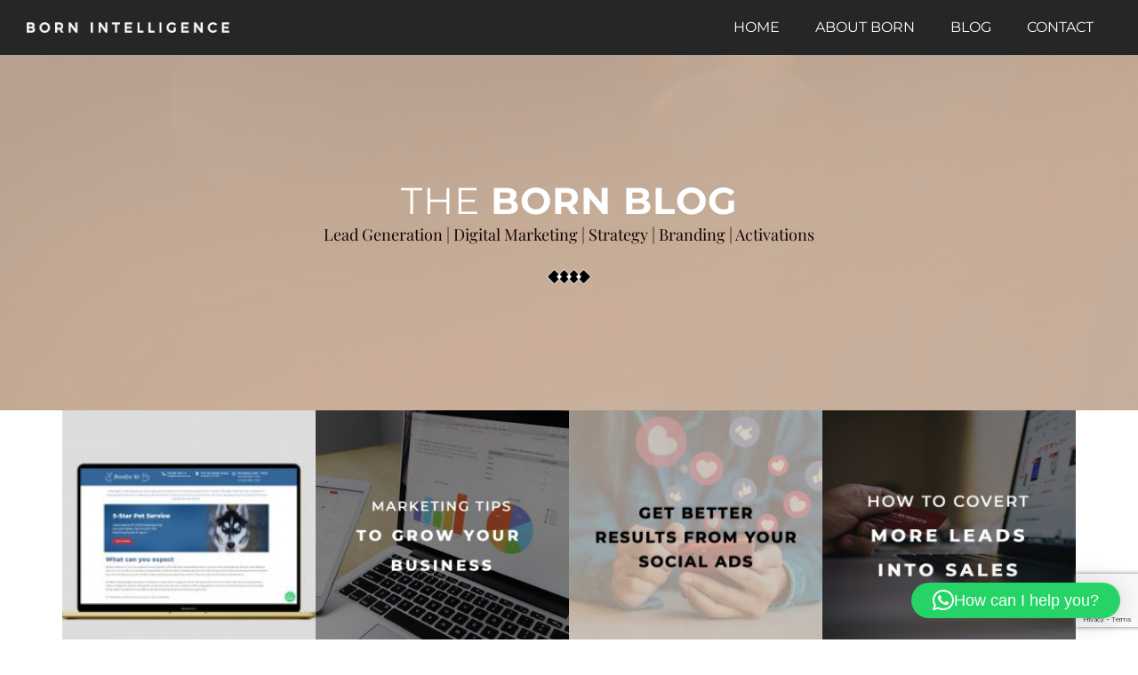

--- FILE ---
content_type: text/html; charset=utf-8
request_url: https://www.google.com/recaptcha/api2/anchor?ar=1&k=6LcKTzweAAAAAJa9vWZaIYa-9Vsgim6orBIyOdZ-&co=aHR0cHM6Ly9ib3JuaW50ZWxsaWdlbmNlLmNvbTo0NDM.&hl=en&v=PoyoqOPhxBO7pBk68S4YbpHZ&size=invisible&anchor-ms=20000&execute-ms=30000&cb=sg5xpaxn9p4q
body_size: 49479
content:
<!DOCTYPE HTML><html dir="ltr" lang="en"><head><meta http-equiv="Content-Type" content="text/html; charset=UTF-8">
<meta http-equiv="X-UA-Compatible" content="IE=edge">
<title>reCAPTCHA</title>
<style type="text/css">
/* cyrillic-ext */
@font-face {
  font-family: 'Roboto';
  font-style: normal;
  font-weight: 400;
  font-stretch: 100%;
  src: url(//fonts.gstatic.com/s/roboto/v48/KFO7CnqEu92Fr1ME7kSn66aGLdTylUAMa3GUBHMdazTgWw.woff2) format('woff2');
  unicode-range: U+0460-052F, U+1C80-1C8A, U+20B4, U+2DE0-2DFF, U+A640-A69F, U+FE2E-FE2F;
}
/* cyrillic */
@font-face {
  font-family: 'Roboto';
  font-style: normal;
  font-weight: 400;
  font-stretch: 100%;
  src: url(//fonts.gstatic.com/s/roboto/v48/KFO7CnqEu92Fr1ME7kSn66aGLdTylUAMa3iUBHMdazTgWw.woff2) format('woff2');
  unicode-range: U+0301, U+0400-045F, U+0490-0491, U+04B0-04B1, U+2116;
}
/* greek-ext */
@font-face {
  font-family: 'Roboto';
  font-style: normal;
  font-weight: 400;
  font-stretch: 100%;
  src: url(//fonts.gstatic.com/s/roboto/v48/KFO7CnqEu92Fr1ME7kSn66aGLdTylUAMa3CUBHMdazTgWw.woff2) format('woff2');
  unicode-range: U+1F00-1FFF;
}
/* greek */
@font-face {
  font-family: 'Roboto';
  font-style: normal;
  font-weight: 400;
  font-stretch: 100%;
  src: url(//fonts.gstatic.com/s/roboto/v48/KFO7CnqEu92Fr1ME7kSn66aGLdTylUAMa3-UBHMdazTgWw.woff2) format('woff2');
  unicode-range: U+0370-0377, U+037A-037F, U+0384-038A, U+038C, U+038E-03A1, U+03A3-03FF;
}
/* math */
@font-face {
  font-family: 'Roboto';
  font-style: normal;
  font-weight: 400;
  font-stretch: 100%;
  src: url(//fonts.gstatic.com/s/roboto/v48/KFO7CnqEu92Fr1ME7kSn66aGLdTylUAMawCUBHMdazTgWw.woff2) format('woff2');
  unicode-range: U+0302-0303, U+0305, U+0307-0308, U+0310, U+0312, U+0315, U+031A, U+0326-0327, U+032C, U+032F-0330, U+0332-0333, U+0338, U+033A, U+0346, U+034D, U+0391-03A1, U+03A3-03A9, U+03B1-03C9, U+03D1, U+03D5-03D6, U+03F0-03F1, U+03F4-03F5, U+2016-2017, U+2034-2038, U+203C, U+2040, U+2043, U+2047, U+2050, U+2057, U+205F, U+2070-2071, U+2074-208E, U+2090-209C, U+20D0-20DC, U+20E1, U+20E5-20EF, U+2100-2112, U+2114-2115, U+2117-2121, U+2123-214F, U+2190, U+2192, U+2194-21AE, U+21B0-21E5, U+21F1-21F2, U+21F4-2211, U+2213-2214, U+2216-22FF, U+2308-230B, U+2310, U+2319, U+231C-2321, U+2336-237A, U+237C, U+2395, U+239B-23B7, U+23D0, U+23DC-23E1, U+2474-2475, U+25AF, U+25B3, U+25B7, U+25BD, U+25C1, U+25CA, U+25CC, U+25FB, U+266D-266F, U+27C0-27FF, U+2900-2AFF, U+2B0E-2B11, U+2B30-2B4C, U+2BFE, U+3030, U+FF5B, U+FF5D, U+1D400-1D7FF, U+1EE00-1EEFF;
}
/* symbols */
@font-face {
  font-family: 'Roboto';
  font-style: normal;
  font-weight: 400;
  font-stretch: 100%;
  src: url(//fonts.gstatic.com/s/roboto/v48/KFO7CnqEu92Fr1ME7kSn66aGLdTylUAMaxKUBHMdazTgWw.woff2) format('woff2');
  unicode-range: U+0001-000C, U+000E-001F, U+007F-009F, U+20DD-20E0, U+20E2-20E4, U+2150-218F, U+2190, U+2192, U+2194-2199, U+21AF, U+21E6-21F0, U+21F3, U+2218-2219, U+2299, U+22C4-22C6, U+2300-243F, U+2440-244A, U+2460-24FF, U+25A0-27BF, U+2800-28FF, U+2921-2922, U+2981, U+29BF, U+29EB, U+2B00-2BFF, U+4DC0-4DFF, U+FFF9-FFFB, U+10140-1018E, U+10190-1019C, U+101A0, U+101D0-101FD, U+102E0-102FB, U+10E60-10E7E, U+1D2C0-1D2D3, U+1D2E0-1D37F, U+1F000-1F0FF, U+1F100-1F1AD, U+1F1E6-1F1FF, U+1F30D-1F30F, U+1F315, U+1F31C, U+1F31E, U+1F320-1F32C, U+1F336, U+1F378, U+1F37D, U+1F382, U+1F393-1F39F, U+1F3A7-1F3A8, U+1F3AC-1F3AF, U+1F3C2, U+1F3C4-1F3C6, U+1F3CA-1F3CE, U+1F3D4-1F3E0, U+1F3ED, U+1F3F1-1F3F3, U+1F3F5-1F3F7, U+1F408, U+1F415, U+1F41F, U+1F426, U+1F43F, U+1F441-1F442, U+1F444, U+1F446-1F449, U+1F44C-1F44E, U+1F453, U+1F46A, U+1F47D, U+1F4A3, U+1F4B0, U+1F4B3, U+1F4B9, U+1F4BB, U+1F4BF, U+1F4C8-1F4CB, U+1F4D6, U+1F4DA, U+1F4DF, U+1F4E3-1F4E6, U+1F4EA-1F4ED, U+1F4F7, U+1F4F9-1F4FB, U+1F4FD-1F4FE, U+1F503, U+1F507-1F50B, U+1F50D, U+1F512-1F513, U+1F53E-1F54A, U+1F54F-1F5FA, U+1F610, U+1F650-1F67F, U+1F687, U+1F68D, U+1F691, U+1F694, U+1F698, U+1F6AD, U+1F6B2, U+1F6B9-1F6BA, U+1F6BC, U+1F6C6-1F6CF, U+1F6D3-1F6D7, U+1F6E0-1F6EA, U+1F6F0-1F6F3, U+1F6F7-1F6FC, U+1F700-1F7FF, U+1F800-1F80B, U+1F810-1F847, U+1F850-1F859, U+1F860-1F887, U+1F890-1F8AD, U+1F8B0-1F8BB, U+1F8C0-1F8C1, U+1F900-1F90B, U+1F93B, U+1F946, U+1F984, U+1F996, U+1F9E9, U+1FA00-1FA6F, U+1FA70-1FA7C, U+1FA80-1FA89, U+1FA8F-1FAC6, U+1FACE-1FADC, U+1FADF-1FAE9, U+1FAF0-1FAF8, U+1FB00-1FBFF;
}
/* vietnamese */
@font-face {
  font-family: 'Roboto';
  font-style: normal;
  font-weight: 400;
  font-stretch: 100%;
  src: url(//fonts.gstatic.com/s/roboto/v48/KFO7CnqEu92Fr1ME7kSn66aGLdTylUAMa3OUBHMdazTgWw.woff2) format('woff2');
  unicode-range: U+0102-0103, U+0110-0111, U+0128-0129, U+0168-0169, U+01A0-01A1, U+01AF-01B0, U+0300-0301, U+0303-0304, U+0308-0309, U+0323, U+0329, U+1EA0-1EF9, U+20AB;
}
/* latin-ext */
@font-face {
  font-family: 'Roboto';
  font-style: normal;
  font-weight: 400;
  font-stretch: 100%;
  src: url(//fonts.gstatic.com/s/roboto/v48/KFO7CnqEu92Fr1ME7kSn66aGLdTylUAMa3KUBHMdazTgWw.woff2) format('woff2');
  unicode-range: U+0100-02BA, U+02BD-02C5, U+02C7-02CC, U+02CE-02D7, U+02DD-02FF, U+0304, U+0308, U+0329, U+1D00-1DBF, U+1E00-1E9F, U+1EF2-1EFF, U+2020, U+20A0-20AB, U+20AD-20C0, U+2113, U+2C60-2C7F, U+A720-A7FF;
}
/* latin */
@font-face {
  font-family: 'Roboto';
  font-style: normal;
  font-weight: 400;
  font-stretch: 100%;
  src: url(//fonts.gstatic.com/s/roboto/v48/KFO7CnqEu92Fr1ME7kSn66aGLdTylUAMa3yUBHMdazQ.woff2) format('woff2');
  unicode-range: U+0000-00FF, U+0131, U+0152-0153, U+02BB-02BC, U+02C6, U+02DA, U+02DC, U+0304, U+0308, U+0329, U+2000-206F, U+20AC, U+2122, U+2191, U+2193, U+2212, U+2215, U+FEFF, U+FFFD;
}
/* cyrillic-ext */
@font-face {
  font-family: 'Roboto';
  font-style: normal;
  font-weight: 500;
  font-stretch: 100%;
  src: url(//fonts.gstatic.com/s/roboto/v48/KFO7CnqEu92Fr1ME7kSn66aGLdTylUAMa3GUBHMdazTgWw.woff2) format('woff2');
  unicode-range: U+0460-052F, U+1C80-1C8A, U+20B4, U+2DE0-2DFF, U+A640-A69F, U+FE2E-FE2F;
}
/* cyrillic */
@font-face {
  font-family: 'Roboto';
  font-style: normal;
  font-weight: 500;
  font-stretch: 100%;
  src: url(//fonts.gstatic.com/s/roboto/v48/KFO7CnqEu92Fr1ME7kSn66aGLdTylUAMa3iUBHMdazTgWw.woff2) format('woff2');
  unicode-range: U+0301, U+0400-045F, U+0490-0491, U+04B0-04B1, U+2116;
}
/* greek-ext */
@font-face {
  font-family: 'Roboto';
  font-style: normal;
  font-weight: 500;
  font-stretch: 100%;
  src: url(//fonts.gstatic.com/s/roboto/v48/KFO7CnqEu92Fr1ME7kSn66aGLdTylUAMa3CUBHMdazTgWw.woff2) format('woff2');
  unicode-range: U+1F00-1FFF;
}
/* greek */
@font-face {
  font-family: 'Roboto';
  font-style: normal;
  font-weight: 500;
  font-stretch: 100%;
  src: url(//fonts.gstatic.com/s/roboto/v48/KFO7CnqEu92Fr1ME7kSn66aGLdTylUAMa3-UBHMdazTgWw.woff2) format('woff2');
  unicode-range: U+0370-0377, U+037A-037F, U+0384-038A, U+038C, U+038E-03A1, U+03A3-03FF;
}
/* math */
@font-face {
  font-family: 'Roboto';
  font-style: normal;
  font-weight: 500;
  font-stretch: 100%;
  src: url(//fonts.gstatic.com/s/roboto/v48/KFO7CnqEu92Fr1ME7kSn66aGLdTylUAMawCUBHMdazTgWw.woff2) format('woff2');
  unicode-range: U+0302-0303, U+0305, U+0307-0308, U+0310, U+0312, U+0315, U+031A, U+0326-0327, U+032C, U+032F-0330, U+0332-0333, U+0338, U+033A, U+0346, U+034D, U+0391-03A1, U+03A3-03A9, U+03B1-03C9, U+03D1, U+03D5-03D6, U+03F0-03F1, U+03F4-03F5, U+2016-2017, U+2034-2038, U+203C, U+2040, U+2043, U+2047, U+2050, U+2057, U+205F, U+2070-2071, U+2074-208E, U+2090-209C, U+20D0-20DC, U+20E1, U+20E5-20EF, U+2100-2112, U+2114-2115, U+2117-2121, U+2123-214F, U+2190, U+2192, U+2194-21AE, U+21B0-21E5, U+21F1-21F2, U+21F4-2211, U+2213-2214, U+2216-22FF, U+2308-230B, U+2310, U+2319, U+231C-2321, U+2336-237A, U+237C, U+2395, U+239B-23B7, U+23D0, U+23DC-23E1, U+2474-2475, U+25AF, U+25B3, U+25B7, U+25BD, U+25C1, U+25CA, U+25CC, U+25FB, U+266D-266F, U+27C0-27FF, U+2900-2AFF, U+2B0E-2B11, U+2B30-2B4C, U+2BFE, U+3030, U+FF5B, U+FF5D, U+1D400-1D7FF, U+1EE00-1EEFF;
}
/* symbols */
@font-face {
  font-family: 'Roboto';
  font-style: normal;
  font-weight: 500;
  font-stretch: 100%;
  src: url(//fonts.gstatic.com/s/roboto/v48/KFO7CnqEu92Fr1ME7kSn66aGLdTylUAMaxKUBHMdazTgWw.woff2) format('woff2');
  unicode-range: U+0001-000C, U+000E-001F, U+007F-009F, U+20DD-20E0, U+20E2-20E4, U+2150-218F, U+2190, U+2192, U+2194-2199, U+21AF, U+21E6-21F0, U+21F3, U+2218-2219, U+2299, U+22C4-22C6, U+2300-243F, U+2440-244A, U+2460-24FF, U+25A0-27BF, U+2800-28FF, U+2921-2922, U+2981, U+29BF, U+29EB, U+2B00-2BFF, U+4DC0-4DFF, U+FFF9-FFFB, U+10140-1018E, U+10190-1019C, U+101A0, U+101D0-101FD, U+102E0-102FB, U+10E60-10E7E, U+1D2C0-1D2D3, U+1D2E0-1D37F, U+1F000-1F0FF, U+1F100-1F1AD, U+1F1E6-1F1FF, U+1F30D-1F30F, U+1F315, U+1F31C, U+1F31E, U+1F320-1F32C, U+1F336, U+1F378, U+1F37D, U+1F382, U+1F393-1F39F, U+1F3A7-1F3A8, U+1F3AC-1F3AF, U+1F3C2, U+1F3C4-1F3C6, U+1F3CA-1F3CE, U+1F3D4-1F3E0, U+1F3ED, U+1F3F1-1F3F3, U+1F3F5-1F3F7, U+1F408, U+1F415, U+1F41F, U+1F426, U+1F43F, U+1F441-1F442, U+1F444, U+1F446-1F449, U+1F44C-1F44E, U+1F453, U+1F46A, U+1F47D, U+1F4A3, U+1F4B0, U+1F4B3, U+1F4B9, U+1F4BB, U+1F4BF, U+1F4C8-1F4CB, U+1F4D6, U+1F4DA, U+1F4DF, U+1F4E3-1F4E6, U+1F4EA-1F4ED, U+1F4F7, U+1F4F9-1F4FB, U+1F4FD-1F4FE, U+1F503, U+1F507-1F50B, U+1F50D, U+1F512-1F513, U+1F53E-1F54A, U+1F54F-1F5FA, U+1F610, U+1F650-1F67F, U+1F687, U+1F68D, U+1F691, U+1F694, U+1F698, U+1F6AD, U+1F6B2, U+1F6B9-1F6BA, U+1F6BC, U+1F6C6-1F6CF, U+1F6D3-1F6D7, U+1F6E0-1F6EA, U+1F6F0-1F6F3, U+1F6F7-1F6FC, U+1F700-1F7FF, U+1F800-1F80B, U+1F810-1F847, U+1F850-1F859, U+1F860-1F887, U+1F890-1F8AD, U+1F8B0-1F8BB, U+1F8C0-1F8C1, U+1F900-1F90B, U+1F93B, U+1F946, U+1F984, U+1F996, U+1F9E9, U+1FA00-1FA6F, U+1FA70-1FA7C, U+1FA80-1FA89, U+1FA8F-1FAC6, U+1FACE-1FADC, U+1FADF-1FAE9, U+1FAF0-1FAF8, U+1FB00-1FBFF;
}
/* vietnamese */
@font-face {
  font-family: 'Roboto';
  font-style: normal;
  font-weight: 500;
  font-stretch: 100%;
  src: url(//fonts.gstatic.com/s/roboto/v48/KFO7CnqEu92Fr1ME7kSn66aGLdTylUAMa3OUBHMdazTgWw.woff2) format('woff2');
  unicode-range: U+0102-0103, U+0110-0111, U+0128-0129, U+0168-0169, U+01A0-01A1, U+01AF-01B0, U+0300-0301, U+0303-0304, U+0308-0309, U+0323, U+0329, U+1EA0-1EF9, U+20AB;
}
/* latin-ext */
@font-face {
  font-family: 'Roboto';
  font-style: normal;
  font-weight: 500;
  font-stretch: 100%;
  src: url(//fonts.gstatic.com/s/roboto/v48/KFO7CnqEu92Fr1ME7kSn66aGLdTylUAMa3KUBHMdazTgWw.woff2) format('woff2');
  unicode-range: U+0100-02BA, U+02BD-02C5, U+02C7-02CC, U+02CE-02D7, U+02DD-02FF, U+0304, U+0308, U+0329, U+1D00-1DBF, U+1E00-1E9F, U+1EF2-1EFF, U+2020, U+20A0-20AB, U+20AD-20C0, U+2113, U+2C60-2C7F, U+A720-A7FF;
}
/* latin */
@font-face {
  font-family: 'Roboto';
  font-style: normal;
  font-weight: 500;
  font-stretch: 100%;
  src: url(//fonts.gstatic.com/s/roboto/v48/KFO7CnqEu92Fr1ME7kSn66aGLdTylUAMa3yUBHMdazQ.woff2) format('woff2');
  unicode-range: U+0000-00FF, U+0131, U+0152-0153, U+02BB-02BC, U+02C6, U+02DA, U+02DC, U+0304, U+0308, U+0329, U+2000-206F, U+20AC, U+2122, U+2191, U+2193, U+2212, U+2215, U+FEFF, U+FFFD;
}
/* cyrillic-ext */
@font-face {
  font-family: 'Roboto';
  font-style: normal;
  font-weight: 900;
  font-stretch: 100%;
  src: url(//fonts.gstatic.com/s/roboto/v48/KFO7CnqEu92Fr1ME7kSn66aGLdTylUAMa3GUBHMdazTgWw.woff2) format('woff2');
  unicode-range: U+0460-052F, U+1C80-1C8A, U+20B4, U+2DE0-2DFF, U+A640-A69F, U+FE2E-FE2F;
}
/* cyrillic */
@font-face {
  font-family: 'Roboto';
  font-style: normal;
  font-weight: 900;
  font-stretch: 100%;
  src: url(//fonts.gstatic.com/s/roboto/v48/KFO7CnqEu92Fr1ME7kSn66aGLdTylUAMa3iUBHMdazTgWw.woff2) format('woff2');
  unicode-range: U+0301, U+0400-045F, U+0490-0491, U+04B0-04B1, U+2116;
}
/* greek-ext */
@font-face {
  font-family: 'Roboto';
  font-style: normal;
  font-weight: 900;
  font-stretch: 100%;
  src: url(//fonts.gstatic.com/s/roboto/v48/KFO7CnqEu92Fr1ME7kSn66aGLdTylUAMa3CUBHMdazTgWw.woff2) format('woff2');
  unicode-range: U+1F00-1FFF;
}
/* greek */
@font-face {
  font-family: 'Roboto';
  font-style: normal;
  font-weight: 900;
  font-stretch: 100%;
  src: url(//fonts.gstatic.com/s/roboto/v48/KFO7CnqEu92Fr1ME7kSn66aGLdTylUAMa3-UBHMdazTgWw.woff2) format('woff2');
  unicode-range: U+0370-0377, U+037A-037F, U+0384-038A, U+038C, U+038E-03A1, U+03A3-03FF;
}
/* math */
@font-face {
  font-family: 'Roboto';
  font-style: normal;
  font-weight: 900;
  font-stretch: 100%;
  src: url(//fonts.gstatic.com/s/roboto/v48/KFO7CnqEu92Fr1ME7kSn66aGLdTylUAMawCUBHMdazTgWw.woff2) format('woff2');
  unicode-range: U+0302-0303, U+0305, U+0307-0308, U+0310, U+0312, U+0315, U+031A, U+0326-0327, U+032C, U+032F-0330, U+0332-0333, U+0338, U+033A, U+0346, U+034D, U+0391-03A1, U+03A3-03A9, U+03B1-03C9, U+03D1, U+03D5-03D6, U+03F0-03F1, U+03F4-03F5, U+2016-2017, U+2034-2038, U+203C, U+2040, U+2043, U+2047, U+2050, U+2057, U+205F, U+2070-2071, U+2074-208E, U+2090-209C, U+20D0-20DC, U+20E1, U+20E5-20EF, U+2100-2112, U+2114-2115, U+2117-2121, U+2123-214F, U+2190, U+2192, U+2194-21AE, U+21B0-21E5, U+21F1-21F2, U+21F4-2211, U+2213-2214, U+2216-22FF, U+2308-230B, U+2310, U+2319, U+231C-2321, U+2336-237A, U+237C, U+2395, U+239B-23B7, U+23D0, U+23DC-23E1, U+2474-2475, U+25AF, U+25B3, U+25B7, U+25BD, U+25C1, U+25CA, U+25CC, U+25FB, U+266D-266F, U+27C0-27FF, U+2900-2AFF, U+2B0E-2B11, U+2B30-2B4C, U+2BFE, U+3030, U+FF5B, U+FF5D, U+1D400-1D7FF, U+1EE00-1EEFF;
}
/* symbols */
@font-face {
  font-family: 'Roboto';
  font-style: normal;
  font-weight: 900;
  font-stretch: 100%;
  src: url(//fonts.gstatic.com/s/roboto/v48/KFO7CnqEu92Fr1ME7kSn66aGLdTylUAMaxKUBHMdazTgWw.woff2) format('woff2');
  unicode-range: U+0001-000C, U+000E-001F, U+007F-009F, U+20DD-20E0, U+20E2-20E4, U+2150-218F, U+2190, U+2192, U+2194-2199, U+21AF, U+21E6-21F0, U+21F3, U+2218-2219, U+2299, U+22C4-22C6, U+2300-243F, U+2440-244A, U+2460-24FF, U+25A0-27BF, U+2800-28FF, U+2921-2922, U+2981, U+29BF, U+29EB, U+2B00-2BFF, U+4DC0-4DFF, U+FFF9-FFFB, U+10140-1018E, U+10190-1019C, U+101A0, U+101D0-101FD, U+102E0-102FB, U+10E60-10E7E, U+1D2C0-1D2D3, U+1D2E0-1D37F, U+1F000-1F0FF, U+1F100-1F1AD, U+1F1E6-1F1FF, U+1F30D-1F30F, U+1F315, U+1F31C, U+1F31E, U+1F320-1F32C, U+1F336, U+1F378, U+1F37D, U+1F382, U+1F393-1F39F, U+1F3A7-1F3A8, U+1F3AC-1F3AF, U+1F3C2, U+1F3C4-1F3C6, U+1F3CA-1F3CE, U+1F3D4-1F3E0, U+1F3ED, U+1F3F1-1F3F3, U+1F3F5-1F3F7, U+1F408, U+1F415, U+1F41F, U+1F426, U+1F43F, U+1F441-1F442, U+1F444, U+1F446-1F449, U+1F44C-1F44E, U+1F453, U+1F46A, U+1F47D, U+1F4A3, U+1F4B0, U+1F4B3, U+1F4B9, U+1F4BB, U+1F4BF, U+1F4C8-1F4CB, U+1F4D6, U+1F4DA, U+1F4DF, U+1F4E3-1F4E6, U+1F4EA-1F4ED, U+1F4F7, U+1F4F9-1F4FB, U+1F4FD-1F4FE, U+1F503, U+1F507-1F50B, U+1F50D, U+1F512-1F513, U+1F53E-1F54A, U+1F54F-1F5FA, U+1F610, U+1F650-1F67F, U+1F687, U+1F68D, U+1F691, U+1F694, U+1F698, U+1F6AD, U+1F6B2, U+1F6B9-1F6BA, U+1F6BC, U+1F6C6-1F6CF, U+1F6D3-1F6D7, U+1F6E0-1F6EA, U+1F6F0-1F6F3, U+1F6F7-1F6FC, U+1F700-1F7FF, U+1F800-1F80B, U+1F810-1F847, U+1F850-1F859, U+1F860-1F887, U+1F890-1F8AD, U+1F8B0-1F8BB, U+1F8C0-1F8C1, U+1F900-1F90B, U+1F93B, U+1F946, U+1F984, U+1F996, U+1F9E9, U+1FA00-1FA6F, U+1FA70-1FA7C, U+1FA80-1FA89, U+1FA8F-1FAC6, U+1FACE-1FADC, U+1FADF-1FAE9, U+1FAF0-1FAF8, U+1FB00-1FBFF;
}
/* vietnamese */
@font-face {
  font-family: 'Roboto';
  font-style: normal;
  font-weight: 900;
  font-stretch: 100%;
  src: url(//fonts.gstatic.com/s/roboto/v48/KFO7CnqEu92Fr1ME7kSn66aGLdTylUAMa3OUBHMdazTgWw.woff2) format('woff2');
  unicode-range: U+0102-0103, U+0110-0111, U+0128-0129, U+0168-0169, U+01A0-01A1, U+01AF-01B0, U+0300-0301, U+0303-0304, U+0308-0309, U+0323, U+0329, U+1EA0-1EF9, U+20AB;
}
/* latin-ext */
@font-face {
  font-family: 'Roboto';
  font-style: normal;
  font-weight: 900;
  font-stretch: 100%;
  src: url(//fonts.gstatic.com/s/roboto/v48/KFO7CnqEu92Fr1ME7kSn66aGLdTylUAMa3KUBHMdazTgWw.woff2) format('woff2');
  unicode-range: U+0100-02BA, U+02BD-02C5, U+02C7-02CC, U+02CE-02D7, U+02DD-02FF, U+0304, U+0308, U+0329, U+1D00-1DBF, U+1E00-1E9F, U+1EF2-1EFF, U+2020, U+20A0-20AB, U+20AD-20C0, U+2113, U+2C60-2C7F, U+A720-A7FF;
}
/* latin */
@font-face {
  font-family: 'Roboto';
  font-style: normal;
  font-weight: 900;
  font-stretch: 100%;
  src: url(//fonts.gstatic.com/s/roboto/v48/KFO7CnqEu92Fr1ME7kSn66aGLdTylUAMa3yUBHMdazQ.woff2) format('woff2');
  unicode-range: U+0000-00FF, U+0131, U+0152-0153, U+02BB-02BC, U+02C6, U+02DA, U+02DC, U+0304, U+0308, U+0329, U+2000-206F, U+20AC, U+2122, U+2191, U+2193, U+2212, U+2215, U+FEFF, U+FFFD;
}

</style>
<link rel="stylesheet" type="text/css" href="https://www.gstatic.com/recaptcha/releases/PoyoqOPhxBO7pBk68S4YbpHZ/styles__ltr.css">
<script nonce="xzdRCnY2Qd9jQtMlocFRfA" type="text/javascript">window['__recaptcha_api'] = 'https://www.google.com/recaptcha/api2/';</script>
<script type="text/javascript" src="https://www.gstatic.com/recaptcha/releases/PoyoqOPhxBO7pBk68S4YbpHZ/recaptcha__en.js" nonce="xzdRCnY2Qd9jQtMlocFRfA">
      
    </script></head>
<body><div id="rc-anchor-alert" class="rc-anchor-alert"></div>
<input type="hidden" id="recaptcha-token" value="[base64]">
<script type="text/javascript" nonce="xzdRCnY2Qd9jQtMlocFRfA">
      recaptcha.anchor.Main.init("[\x22ainput\x22,[\x22bgdata\x22,\x22\x22,\[base64]/[base64]/bmV3IFpbdF0obVswXSk6Sz09Mj9uZXcgWlt0XShtWzBdLG1bMV0pOks9PTM/bmV3IFpbdF0obVswXSxtWzFdLG1bMl0pOks9PTQ/[base64]/[base64]/[base64]/[base64]/[base64]/[base64]/[base64]/[base64]/[base64]/[base64]/[base64]/[base64]/[base64]/[base64]\\u003d\\u003d\x22,\[base64]\\u003d\\u003d\x22,\x22e8K5esOvZ8KHTMOUXAZqJsKDbcOVRHZew6jCiijCmGnCiAfCsVDDkWhMw6YkG8OSUHE5wo/[base64]/Ci07DkmvDncOHWRQBfMKJw4V7w67DslPDo8OQE8KiXh7Dpn7DuMKCI8OMCGMRw6gScMOVwp4LG8OlCA0LwpvCncOqwoBDwqYee37DrnQywrrDjsKWwpTDpsKNwopdADPCl8K4N340wpPDkMKWIAsIIcOJwpHCnhrDrsO/RGQLwqfCosKpHcOqU0DCpMO3w7/DkMKaw6vDu253w5NmUC5pw5tFbHMqE0bDi8O1K0XCvlfCi0LDjsObCGnCocK+PgjCmm/Cj09iPMODwqXCj3DDtW8vAU7Djl3Dq8KMwrc5GkY0bMORUMKrwp/CpsOHHybDmhTDo8O8KcOQwqvDksKHcFLDl2DDjwxiwrzCpcOJMMOucz5cY27ChcKKJMOSDcKzE3nCo8KXNsK9YQvDqS/DlMOxAMKwwoxlwpPCm8Obw5DDshwwP2nDvVgnwq3CusKGVcKnwoTDlgbCpcKOwo3Dp8K5KXfCtcOWLEo9w4k5DGzCo8OHw6jDgcOLOXtFw7wrw7DDqUFew4sKakrCsBh5w4/DuVHDghHDkMKoXjHDuMO1wrjDnsKkw4Y2Twwzw7ELNMOgc8OUPXrCpMKzwpTCksO6MMOtwrs5DcO9wpPCu8K6w4pEFcKEY8KZTRXClMOzwqEuwrpnwpvDj1PClMOcw6PCkiLDocKjwqPDusKBMsOCZUpCw5TCkw4oVsKOwo/Dh8K9w6rCssKJccKVw4HDlsK3M8O7wrjDicK5wqPDo1QHG0cRw6/CohPCnkAww6Y1JShXwqEFdsOTwoMvwpHDhsKQNcK4FUtGe3PCg8O6MQ9qVMK0wqgVNcOOw43Dsl4lfcKvKcONw7bDtAjDvMOlw55LGcOLw73DqRJ9wrbCpsO2wrc4KztYV8OObQDCskQ/wrYWw5TCviDCuCnDvMKow6kPwq3DtmLCmMKNw5HCoRrDm8KbT8Okw5EFeEjCscKlci42wrNvw6XCnMKkw5/Du8OoZ8KFwp9BbjHDhMOgWcKrWcOqeMOEwpvChyXCucKxw7fCrWheKEMjw5dQRwXCpsK1AVRBBXFlw5BHw77CqcO8Mj3Cl8OODGrDm8OIw5PCi1fCgMKoZMK0SsKowqdvwqA1w5/DiSXConvCpsKyw6drfUVpM8KEwqjDgFLDnsK8HD3DgmsuwpbChMO4w5E1wpPCk8Ogwp7DpRPDkF4UekXCpDMYJcOSesOMw7s7fcKuEcOBNXorw4vCvsOwWBnCpcKDwr0EQULDiMOiwoRPwr0bGcOjUsK5ODTCpWt5PcKbw6PDoSh/FMO4BMOWw7MdesOBwoYVFi0Hwp4LHlvCqcOBw4BvTTDDtElRHBbDrxgUD8OBwr7ChyAQw6nDu8K3w70gBsKUw5LDqsOkDcOhw7/DgmXDpyYVRsKkwp0Zw6p2GMKKwrkwTMKaw43CqmtyFBrDpA45Yl9Nw4nColLCr8K1w6XDlVNyY8OZUz3CuGDDoj7DuTHDvjvDosKKw43Dsx9Swp0TDsOswpXCsGDCgMOLdMOpw4rDgQgFdELCkMOTwp7DnEgQMA/DhsOUUsKgw59fwqjDisO0VX/CmGDDuQPCqsKQwoXCv1NfZsO8BMK/KsKzwrZ4wqTCmw7DocOtw781BcKZZMKbV8KRGMKzw5Jqw5dCw65eecOawo/Ds8Kfw5l8wqLDkMO6w6dCw4tYwpcKw6fDi3Fjw6w7w6bDjsK/wpXCoADCrWHCnwbDhinDocO8wrHDoMK9wqJoGwIRL3VGYlrCngjDiMOUw7bDicKvGcKrwqlGNmrCgHFxeiHDqQ1tasOZbsK2GzHDj0nDsSbDhFbCmhPDvcOaGXAsw6jDssO/fHjCp8KVeMKNwox8wrrDpsOxwpLCqsOLw7jDr8OkNsK1WH3DqMKCTWwjw7TDgDnCu8K8BsKhwrNEwoDCt8KWw4EswrbCqmEZJ8O3w48SDAMJU38XQX4tB8OBw7JeeSXDjl7ClSE6GWnCsMO4w5gNYCZtwpElaFl3BVR/w4RWw4oUwpQqwofCvkHDqBDCrx/Cj2fDvEBMECg9U2DCvTJSBcOzwrfDhWbCi8OhUsO3OMKPwpnCu8OfPsKaw5k7w4HDsDLDpMKebSBRLmQjw6UtKjpNw79dw6c6J8K7NcKcwpwqMRXCgynDs1vCs8Okw4lSWjhnwoLDp8KxJMO5Y8K5wrHCmcK9ZEpNJj/CvmLCkMKOQcOYZcKCBFLCn8O/SsOoC8KUCMOmw4DDlhbDuVAhQ8Ouwo/CpDPDhi80wqnDisOaw4DCncKSE3DCmMK8wrEmw7HCl8Ofw7bDp2nDqMK1worDoCTCk8K9w5HDrVLDr8KTVD/CgcK4wq3DhlnDsgXDkQYFw5RXO8O4S8OAwoXCrDLCi8OEw5dYb8KrwpTCj8K+dX8NwrzDnFvCpsKIwo1Twok1FMK3CsKSLMO/bwEbwqJGJsKzwofCtEbChTZgwrnCrsKNCsOew4oCfsKcWhEZwr9ewr42TsKQN8KKUsO+WXBMwp/ClsO9HGU2Wn9/MkpGY0DDml0pKMOlfsOewovDisK2WzBjeMOjMR8MXsK9w57DghphwrRRVzTCsmVhXkfDqcOswp/DvMKZCyLCklR3GSDCqFPDrcK/JnHCq0cfwqPCq8KHw6DDixHDjGMiw6/CqcO/wowbw7HCrMOsV8O8IsK5w5vCj8ONHxohLmnCpcOoCcOEwqY0cMKACEPDnMO/LsKfAz3DomzCtMO3w5XCs2jChMKODsO/w7jCoh4EAijDpwhxw4zDkMKLWcKdQMKpNsKjw6vDhHrCjMKDwoDCsMKrGlRkw4zCpsKdwoDCuiEEacOFw4TCuRV/wqLDgsKGw6bDhcObwqjDrMOFI8O1wpLCqkXDi2LDujAQw4hewrbDux0fwqPDjMOQwrDDoSYQQD1GXcKoW8KrFsO/ScK+CAJzwqtGw6gRwqZgFW3DnTkcHcKidsKbw5czwoHDjsKCXk/Ct1Eqw70jwrjClw8Owrpvwq5GPUnDjnpgJkNJw7fDmsOHSsKuDkvCsMO/wp9pw5jDtMOoNMOjwpBbw6IxEzQcwq5zKkjCmxnCkwnDo1bDohrDt2psw6vCvzDDt8OFw6LCsyfCqcO/[base64]/DoBI/PMOXCsKfRcKGTsOCwoXDvS43w63Cl3FHwq41w60dw67DkcKkw6HDmlHCsULChsOFNxTDjQDCgsOBD1J7wqlGwo/[base64]/Cn8KcaGtdw5jDsSDDvcKfOcO4IcOiw6PDgcKsDMK8w4fCnsK9YcOPw4XCusKQwo/DosOuXDN+w7XDhAXDoMKpw4JccsKrw4xSdsKqD8OHFj/CtMOoBsOhfsOpwrBKTcKUwoDDqWRiwqEEAi0mEcOwVRbCn1wMEcOYQ8OlwrTDjifChB/[base64]/bS4EeMO/[base64]/Csm4mZcOowoF8woJWA8Kiw7rDiXHDqAXDjcKOwr/DlnZQWCV6wq7Djzcdw7PDji3CjgjCp1UHw7tYP8KIw40Cwppbw78fQsKnw4/Cv8KTw4dCZULDt8OaGgcfKsKuUcOGCg/Ds8OwMcKrLgt1WMKMYznClcKcw7fDtcOQABDDjsONw5LDlsKZGTEewrzCrmbCmmw3w7wgGsKxwq88wrwtVsK5wqPCoyDCnCojwr/CrcKrAALDrsOqw60EOsKyBhfDmU/DtsKhw4LChS3CnMK/AwHDgTLDlBtdc8KSw5Aqw6w8w5MmwoRhwpUvYng0A1JURsKMw4nDuMKIVQ7CkGHCkcO4w7F/[base64]/a8KeSVvCvMOwJxrCqxPCow4Mw4TDnEctFMOFwqLDrWVcDzM2wqjDt8OfTTAZGMO6EMKUw4DCgTHDkMO/L8OHw6tRw5bCtcKyw4HDvlfCg2PCoMOEw6LCnRXCiGbCh8O3w5k6w5A6wohicE4yw43DksOqw6BrwozCisKEUMK3w4p/[base64]/DoMKVYcOfwrjDojI3WsKLwpjCuMOWKnTDjUg/QMO5J3Nhw4XDv8OLGXbDtHBjc8OBwqFvTHl3ZijDkMK7w6N1a8O8CVfDojzDncKxw51awpAAwrnDuhDDiUQswrTCksK8w7lCBMOIDsOgEzXDtcKoNklKwrJiDQkfSEXDmMOmwokvM3d/EMKpwpjChX/DicOEw4FSw5ZgwoDDl8KURGk9WMOhCBXCvRfDssOdw7EcGnrCtsOZZ0DDpcKLw7AvwrJowoZUG3XDv8ODKcKbA8K8eVBawrXDtU1ACxPCk3BALMK8Izh0woPCjsKXAHTDp8KOZMKgw5vCjcKbL8OXwokgwpPDrsK8LsOXw5/CksKcHsOlIFnCtQbCmBdicMK8w6PCvcOxw61Vw78vL8KLw7VkOjbChzFBMMOXAsKRTgpIw6VnUcO/UsKkwqrCvsK0woQzQnnCq8O/[base64]/w6rDisKewo/DsxTDr2HCuyLCl8OlwrVIw4xUdsKtwpJFUTIbSsKbOkFhBcKgwotUw5nCsQzDjV/[base64]/[base64]/DnHlSDE9uwph8DMOPPcK8bULCiMOzw7PDvsOFKsOBHl4gQWlFwr7CtS1Aw5LDolzClHI5wprCmsKSw7DDkS7DnMKeGRI1KMKlw6rDrHxKwq3DlMOxwo7DrsK+OTTDiER+L2FscgLDnFrCrHDDsnY+wqpVw4zCs8O/[base64]/Cv1UYXCrCmBIVaMKAUzzDriQAeVHCrcKRUhjCjGU+w6xQEsOHVcKnw7/Dh8KKwp9rwrvCuQTCn8KEw4jDqkIFwq/[base64]/DtQ51X3/Dg0vCuMO+wpJXwpHCvjjDv8KgwqfCosO1ZC5awrLCj8OUScObw6XChgvCiVnClMKRw73DnsK4GkXDhmnCunnDpMKqQcOsdFobSAArw5TCulYQwr3DucKWSMKyw4LCrRU/w5ZPIsOkwrAEF29IL3fDvnLCp2hFecOIwrNUTsOqwoAIRATCvmsHw6TDo8KPOsKpe8KOJ8OHw4DChMK+w6VMw4NVRcOQK0fDlQk3w5jDrwnCsRQYwpxaGsOJwrU/wp7Dn8O3w7h4WhkXw6LCtcOBbGvCksKJXcKlw58/w5InHsOEGMKlMcKvw790d8OpFGvCs30CYQUOw7LDnk9fworDvMKObcKsVcOZwqvDvMOeF1DDj8OFBkBqw5TCiMOjbsKmeH/DnsK0Zi3CvsKswqdiw5AywqDDj8KVRid2KsK6XV/CpUlaDcKATSbCrMKGwrk4ayvCixvCtH3DuxPDuiw1w7Vaw5PDsFfCohUcMcO1VRsOwr/[base64]/Dg8KtMMOZwp11AHzDpsKDBcK0w5PDuMObb8KYXBM1V8OYCA4Uwq3Cg8OcCcKtw4oOPcKoM3M6bHxqwrhcTcKZw6fCnELChzzDqnhewr7CpsOPw4XCtMOEdMKrQiUqwpJnw68XT8OWw559PSRMw5kGYBU/YMOQw5/Ck8K1dMO2wqHDvQjDs0LCvyLCrQJOV8KMw4Q1woMiw6EKwrFYwqzCmzrCiHZHMyVhVTjDhMOhasOgRHHCjMKDw7g1Iy1/KsOHwpsBIUQ/wqEMAMKnwokjKiXCgEXCi8KRw4pgQ8KmIsOvwpnDt8Ofwr8VSsKkXcOWcsKBw5gaW8O0Kgk7S8K5PA3DqcOQw6teCMOiPCbDuMKAwqrDsMOJwpVGZQpSURUbwq/[base64]/w6YgOcOdE8OSwrNOeB0TQcOQKAjDlQNYYSrCi3XCtyRKVMOkw5PCi8K7TidTwqUxwrdIw4wIHRgxw7BtwpXCpiLDkMKfC0syNMKSOzwuwpUheyA6Dzk/SiYGMMO9FMKVc8OyIF7CmjPDrm5nwpMPSBEtwrDDt8KDw67DkcK9WlPDtxpxw6t3w5pFasKEVALDrH9wXMOuJ8OAw7/CuMKjCW5XeMKALUNkwo7CqEEXZEQTQBNqSWNtbsKvKsOVwrQyDcKTBMOjG8OwBsOeQMKeCcK5BcKAw7cwwqZEUMOkw4ceUCNFQnlhPsKbUwhJFQszwoPDk8OSwpVmw48/[base64]/CswpFwr3Co8OkM8K/[base64]/CuFMLTXDCnA/Dm8Kaw6cyw5/DrMKrKsOQdRtFR8KxwrEkKhnCj8KNIsOcwoPClVVDOsOHw7NvRsKxw70DVSF1wpduw5jDtkRrUsOzw7DDksKhLcKIw5dlwodmwoNww7k4Dw0Nw43ChMOsUCXCoQYZEsOZFsOzLMKIw5QUFjLDnsOIwobCnsO5w6TCtxrCozbDoS/DjGnDpDbCtsOdw4/DhTjChEdLRcKQwobCrBjCrUzDlkY8w6gewrXDv8KYw63DsSUgecODw6vDg8KFQcOJwqPDsMKTwpTCnyJ0wpduwq1sw6R/wqbCrC5owox2BUXDv8OFFzjDiEXDoMKLMcOMw5RVw5MZIsOxwrDDm8OROnnCuCMEASXDiitXwr8nw7DDh2Y8IH3Cg0U/WsKiSVJSw5pfIwZzwrHDlMO2BVJ7wqBVwocQw6spOsOwWsOZw5TCmcKiwrfCrsOkw4JIwoXChV1OwqLDqB7CucKVLiPCi2bDkcO6LMOiBjwYw5Ivw7NQJGXCrAV7w5g/[base64]/DmQTDr8OKwrQgw4x5Gg7DkcKASXfDs8OIwqHCkMKISwBPKMKiwoXDpmEEdmczwqk6B3HDoF7ChmN3AsO4wrkhw6HCp1XDiXvCoifDuVLClA/[base64]/[base64]/DvMKGw6Jew67DnMKZwr4UwqfCvlNkw7cqwpQwwrYaQBXCu0PClUvCpFPCvcOYRkDCmHJXRsKmViLCnMO0w6ERDyVnIlUGJMKXw5zDqMORGE7DhQYBLF8UU3zCkwcIWjgJHgAkZ8OXbWnDrsK0NsKvwqrDu8KaUF0wVRTChsO9UcKHw5/CtUXDoFnDqsOXwpHCnDhNAcK2wr7CgA/Cm2zDoMKdwqDDnMKATURvIl7Di0cZUhlbMMOLw6/DrSsVaUkgWi/Cu8KKScOpZsO7M8KmOsOdw6lOMgDDlMOHAAvDu8KswpsEPcKYwpRTwovCrDRdwrrCtxYTBsOhLcOYYMOiGUDCmSLDkR1zwpfDtB/CvFcDC3jDlMO1McOoXWzDuUUgasKCwq9tcSLCnTYIw48Xw7nDnsOsw5diHkfClyfCix4lw7/Dny0kwrfDplFKwo3DjkFBw5vDmBUKwqIQw6opwqcVw5t0w4k/JcKAwqrCvHjCncO0YMKCf8KDw7/Chx8mCjRpQsOAw4zCosOcX8KqwqFKw4MsCQ1swrzCsWZGw7fCvw5uw6XCu3oIw6www5jClSkrwqxaw6HCrcKsbi7DswhOV8OmTcKMwqDDqMOnQD4vB8OXw5vChiPDq8KUw7rDtcOkYMK9FChFeiIcw4vDunVkwp/DgsKtwoN4wo8uwqjCsAHDncOQHMKJwo9qeRE4CcK2woM5w5nCtsOTwrpqJMKbMMOTY2rDh8Kmw7zCgQnCkMK1UMOffMOCIVpVdjI8wox2w71Zw6rDkzLChCsPU8OdRzbDq3ErfcOKw7nClFpOwq/Chz1dGhXCh03DmGlqw45FS8O2MAMvw5AcK0pZwqjDp0/DgMOgw4MINsO1NMKCMMKRw49mDcKfw7HDucKjUsKAw6nCmMKoPn7DucKrw7QXImTCohLDpV8AH8KjYVQlw53ClWLCjsO1KFfClX1Tw55RwrfCmsKUwoDCtMKpbH/CtRXCosOTw5bChMOePcOtw6oww7bCgMKDIhEWEmZNAsKZwoDDmljDqknDsiAMw4d/wpvCgMOMI8KtKjfCqEs5acOLwrDCi3srQmsNw5bCjRJSwoR+V0LCoyzCrSBYOsKiw4jDqcKPw4gPX1TDgsOHwq/CksOBMMKPYcODbcOiw6jDtHrCvx/DlcOfTMKYNQLCtgxeLcOVwpUEH8OnwpgCNsKZw7F9wpx/KcO2w7fDn8KAcjosw5/Dh8KhAmnDr1vCpcOrOTrDhxJpHWlvw4nCjkTDkhjDlTBJd23DvjzCsFlSehh3w6TDoMOSSB3DjxtSSwlCbMK/wp7Ctnl1w60fw4k3w7kLwp3Ct8KvGgfDl8KRwrkfwrHDiRwhw5NQNlIjCWrCjHXDuHwbw701esORHU8Iw4bCtcKTwqvDhzkpKMOyw510ZGYHwqfCisKwwobDosOuw7/CiMOzw73DjcKECH5RwrnCmxNWPQfDgMOjAcOFw7vChsOlw7gTw6vCisKKwpHCucODDkjCiwpxw7HCqyXDsUvDmMKvw51LQcOUdsK4K1fCkjQfw4nCpsOtwr54w4fDiMK/[base64]/CuCs3WcOrwrXDhsKuwrhbMAQfC0bCsWNCwojCg2oNw7jCmMOWwqXCm8Oowq/Dv0nDiMO0w5TDqnbCqE7Ci8K8KC5uwqAnZWnCqMO8w6rCjFnDonnDsMOtGRJEw740wpgSUjg8f2s/[base64]/[base64]/ChXPCgcKiYMKYw5MybHFSw4Mbwrl4fX95Q8Kyw6pywqPDmC8Vw47CpWLDhkrCsk8/wpPCo8K6w7TCmDw9wotqw49vDcOLw73CjcOHwpHCm8KJWngswpPClsK3dTjDrMOgwpUOw6HDhMKJw49PLEbDlsKUYFXCpsKKwrgkdxNIw4BFIcOfw7zDisOJJ3gfwpoTVsORwr5/JTtaw6ZLQmHDjMKpTyHDmXcqXcOZwprDs8O8w5/DjMOmw7w2w7nDrsKsw4MIw6vCosO1w5/CiMKyXjgAwpvClsOnwprCnyQwOx4ww5PDqMO8IVvDiVfDv8OweFnCosOSYsKDw7vCp8Ofw4fCucK6woJ+w6h9wqhaw4TDq1LClzLDo1nDqMKLw7/ClihnwoZhdMKFCMK5N8OUwp/[base64]/CssOWwrhXKsKDek/Cly7Cqg/CgyjDhl1pw4vDvMKgAQYhw4AGesOwwqY6X8O5bTZHV8KtK8OhV8KtwobDnUDDt3MoVcKuIxHCpMKOwqvDnGhowodVEMO7YsOKw5/DgDhUw6TDviF6w73DscK6wrXDosOhwqjCiFLDkhh4w5/ClT/CkMKPIHYmw5bDq8KODUPCq8Kbw7VIC0jDimrCpMOvwobCnUwqwr3Cn0HCr8Orw5hXwoYBw7rCjSAELsO4w63DkWMyNcOeZcKpeQvDpcKwRBjClsKbw6EXwp8NIT3Co8O8wrELScOjwoYPWMOMbcOAAcOpBQJcw5QXwrUbw4fDhUvDlx/[base64]/[base64]/DnR/DmMKuwpQgIcKEITwgw5dww6cLOxnCoyYOw7lkw5MSw5jDvHXCpisbw47Dglp5A2TCoihWwojClxXDl33DrcO2dmAcwpfCiF/DvUzDg8KIwrPDlMOFwqptwp1/OjzDrkZww7jCp8K2K8KPwqrDg8KewrcSXMOBEMK9wrNyw4YlCRoUXzHDvsKCw5nCuSHCp3zDumTDg2kucFQZZSPCk8KmZ2Anw6/ChsKMwqt8OMODwrQKbW7Cjx4qw4zCnsOOw47DvVkeayjCjmtbwpoNLMKfwrrCjCnDtcOkw6wFw6cdw6F2w5oHwpjDu8Ohw5nCisOZC8KCw7lXwo3Ckj8de8OxK8Knw4TDhsKbwoPDpMK7bsK2w4rCgRQRwrVPwq0OSC/[base64]/DtiQRfkjDv0LCsMKXwpjCiBwIE8OcNsKRwqPDt1XDqVfCr8K0fXQ/w7M/DWXDmsKSTMO7w7rCsH/CuMKIw4QabWdiw7rDnsOwwp0tw7vDnDjCmzHDiR4xw6DDhcOdw7TDrMKew4bCnwI0w6kvVsKQAHrCnxvCuUI/wq53LT83V8Ovwp91KG0yWWfChgXCisKGOcK8Yj3CqjYVwotMw6HCnEwQwoYRZTrCmsKYwqNvw6jCr8O5ZWwcwpLCssKLw7BcM8OBw7RbwoDDm8OTwqp6woRUw5rCt8OfWCnDtzTCssOIYEFKwr9JM2TDr8K/AMKYw5U/w7tgw7rDt8Kzw7pTwo/[base64]/DisOvwqZpTcO/dVDDiQNzwrZWwrXDtMO0ZcOqwoTCosKtwp/CrFJxwpPCtcKYHWvDn8Ojw6cnIcKsFjFBeMKSXcOSw7TDtXMfFcOlacOqw63Clh3DhMO4IMOVKCHCnsO5K8KLw6dCbBgaQ8KlFcOhw6LCkcKrwrtBXMKLUcKZw4Nlw4fCmsKFOEvDnk0/wolsVyx/w7zDtQzChMOnWnZ4wqMBEnHDpcO+wr3ChsO0w7TCvMKbwqrDrwZLwr7CgVnDocKmwoc0aiPDu8OgwrfCi8KkwrZFwqbDpzQKSnrDrErCu0wOUXDDvgogwpfDoS4ZHMKhI0VUPMKvwrnDicOow4DDqW0UecKeJcK1I8Oaw7szAcKgGsKfworDkEXDrcO8w5Zfwr/ChRQcLlTDkMOUwptYQWE9w7Qmw7Y5bsKWw4XDm0oiw7w+HgvDqMKsw5Btw5jDusK3YcKkWQZ8NnREWsKMwofCqMKzQT5Uw6AHwozDscOtw5UNw73DtiEow5zCuSfCsGvCnMKKwpwgw6XCvcOAwrchw6XDn8OYw7jDhcOvSsO1KVfDuEQ2w5/[base64]/DqVnDh8OSw7PDl2DDv3bCo8KCM8KCw4c+TUt7wpMOJxobw5jCtcKOw53Dt8KWwofCnsKMwqkMPcO/[base64]/wofDoVrCuRnDkBDCkiZuw6XDj8K0wojCqsOwwo4CZ8OSQMO9TsK7FWPCosKXKjhBwqTCg31FwooxODsgE0IWw57DlcObwqXDlMOqwoZsw7ctcgcBwo5DZTPCiMKdwo/DvcK6wqDDggjDsEcKw7LCvMOVWsO+ZgvDpw7Dh1PCgMOnRAVSe2rCm0DDn8KrwoFgZSdxw6DDrhobSHvDs2DCnywYTzLClMKdDMOMci8UwrhJFcKcw4MYaG0+GsOhw7TCn8KzBVdYwr/DkcO0HRQqRsK7D8OFbAbCoGotwobDqsKLwooMJgbDl8KOfMKABHzDjx/[base64]/w4LDkVzCpELDt8O8w6oDGX7Ckww1w7LCnF/Cp8KNecKQIcKjPS/DmsK1TVfCmg0XVMOuWMOdw4Jiw45vBnJcwqtFw6A1YMOmDsKHwqR5FsOQw5rCp8K8EApfw703w67DoDZbw4vDm8KuVx/CkcKWw40QHMKuT8K5wrPClsO1GMKMFhF1wpprO8ONcMOpw7HDly9ywqV+GzlBw7vDrMKaNMKnwpIfw6nDhMOzwprCnCBcMcOydMOfITnDglbCtcO2wozDiMKXwpTDjMOMKHFywrRWbAhdXsOqdgDDgMOYWsKRScKjw5zCgm3DoSg/wps+w6JpwrrDrUVZOMOowobDs0Zuw55RRcKcwprCpMKmw5B2EMK8IV5gwr3DocKgXMKlL8OeO8Kzw546w6DDjEgfw5BtFzc+w5bCqcOKwobCmDd4ccODw6rDlsK8e8OqFsOOQhoyw75QwofCo8K4w4zDgMOlJsOzw5lrwo8VScOVwpbCk0tvM8OHEsOKw4J/T1jDnkjCo3nDvU/DssKVw6Rnw4/Di8OTw7FZPAnCrzjDlRtrwoU9LTjCiGzCnMOmw6w6JwA2w6DCs8KrwprCvcKtFzoWw4FWw5x9H2JlW8K+CxDDmcK1wqzCscKkw4HCkcO5wprCimjCm8OCIjLDvwcZAkJIwqLDisKHeMKNBcKJCUrDtsKJw4IPXsKCGUdxSsKcaMOkVUTCnDPDm8Otwq/CnsKuS8OZw53Dl8Kkw4nChH8dw7Few74AC2E+YwRFwqDDsn/CmF7CgzzDuS3DjTbDrQ3DncKBw4U9DkbCgE9sB8O4wqk4wo3DrcKqwr8/w6U1fcODO8OQwoNGBMOCwrXCuMKwwrA/w5Fpw5c/wplTKcOiwrFNDRvCoV93w6DDqh3CmMOTw5crRmXCrmVGw75Gwq4zBcOOdMOHwqArw4BJwqx/wqh3UnbDginCgwfDglVvw4/DssKVWMOYw5fDv8KOwr3DssOKwoHDqsKuwqHDq8OtO1R9SGJywqbCkzRlV8KDOMOmFcKcwoc0wrXDoyAhwpINwphYwrVveEgKw5cLVywxGcKAIsO0OmB3w6DDssOWw5XDqRU0ccONXCPCksOxO8Kic2/[base64]/wrAUdmPCuWfCvWfCu8OSVjlDeRo1w47DgnBMLsKFwod6wrgWwpHDiErCs8OyNsOZZsKqJsOTwqUCw5seWmZFKRt1w4Ilw6Y7wqA/SCDCl8O0bsOpw40BwoTCl8Knw43Ct2NXwqnDmcK9J8KKwpzCosKpVEXCvnbDjcKNwrfDmMKVZcO2PyjCusKjwoPDrw3CuMOyF0/DpsK9SmsAwrQsw4nDgVTDnUvDvsOvw4wOCQHDum/DjcO+QsKFeMK2VsO3P3PDjHw8w4FXT8OpRwUgbFdcwqjCo8ODIHTDusO8w7nDvMOTWH8ZYyjDhMOKaMOZRwMCBlxEwpfDmxJ4w5fCvcKEOAs2w63CvsKtwqxdw6AJw5bCo1tNw6ofOCVRw7DDncKkwo7CiU/ChBYFUsK2I8OZwqLDg8OBw5gzPVVxPQE5D8OtYsKUdcOwLFnCh8KiPcOlGMOBwonDtSTCtDhrb2M2w7/Do8OpKlPCi8KMAR3CvMOmZlrDqBTDuCzDvCLClMO5w6Nkw4XDjn9JajzDvcOeRsKJwoliTBvClcKKHBgnwqEvehsSFhopw5/DocK/wq19wrDDhsOwW8KaX8KCIBbCjMK6ecOFRMO+w7YjBRbCt8OCR8ORAMKJwoR3Hg8iwqvDkl8NP8OywqLDvsKjwr5uw6/CuRpWWCV8LMK8KcK9w6UJwolIWMKycHkqwp7Dlk/[base64]/[base64]/DiU/CsWvDvElbwr8tRHciScKqwr3DilzDmyI6w7/[base64]/[base64]/[base64]/FE5IF8O1wonDiCUBwqAdb8K1woBAesOyw7/CoEUVwp87wrwgwoYewonCgnnCosKCUC3ClUnDm8OlNnXDv8K4QkDDucO0W3NVw5rCjGnCosOgdMKeHBrDpcKkwrzDg8KTwpzCoWoEc2F/c8KHPmx6w6BJfcOAwphBKU9rw5zCvCYOIx1Gw7LDmsOqF8O8w6UWw6RXw4R7wprDsnZ7BWxSOBtXG0/CicOVX2kuBknCpkDDsB7ChMO3J11mFmUFXMKXwqPDrFhdOD0uw67CocOjMMOVw44SKMOHGEU1G13CusOkJGfChTVFR8Kjw7PDmcK9TcKIG8OTcgvDksO+w4TDuC/DvTlGZMKpw7jDkcKKw5Maw6Miw73CqHfDug43PMO8wo/CssKiDhxhbcKrw6ZTwqHDl1XCvcKFXUYRw7FiwrlkVMKtTAIyO8OqTsOBw77CmBxPwo5UwrvCn2Yywqoaw47Cv8KYeMKJw47DiipDw6tTaw0kw67CuMKiw6/Dj8KWfFjDvFbCssK4aEQUHnzDocKwCcO0cTtLFAppF1DDn8KIOWwsH1pqwobDoSLDuMK7w4djw6HCl2oRwp8wwqJXd3HDj8OhIcOSwo/Cs8KYX8OzUMOrbjhoJjREDyhywpXCuWrDjHgGEDTDkMKIElDDtcK2QmjCvwEgeMKASwXCmcOTwqXDtB8oecKSbsO+woIPwpnDsMODYyYxwrvCvcO1w7oGQh7CucKDw7hcw43CpMO3KsOVUzhmwq3Ct8OKw6NQwp7Chk/DpRYhTcKEwpI+AkYsMcKdesOvw5TDjcK9w7vCucKrw4xZw4bCsMO0A8KeFcOvbUHCs8OzwoAfwosHwpVAYVzCkx/CkghOPMOMM37Dq8KaCcK+HVTCkMOlQcOvWAvDvsO7ZDvDrx3DnsOuE8KKFhrDtsK4NUA+cC5/ecOvFQVJw69SasO6w7sew4vDhU0MwrLCi8ORw53DqsKUMMK2dz4PHT4vMw/DrcOiN2tKFMO/VGDCqMKew57Dqncfw4PCisOuF3A7w688N8KiJsKrSDbCscKiwowLFm/Do8OBE8K+w7Mzw4zDuFPDqkDDsylNwqIEwpjDkcKvwqE+NWfDnsONwojDvkwvw6TDuMOMMsKHw5zCujfDjMO/wrPCpsK7wr7DqMKAwrXDjE/DqsOaw4lVTABiwqnCv8OZw4zDlCo7OhHCvnhHHMKkLsO7w57DkcKjwqtewoRNC8O/[base64]/CsSFPb8KueSXDvMKzwoR2IGPDnFvDv3/DncKawpXDrMOFw5VjOGvDqjbDoWRNF8Krwo/[base64]/SMKQfgfCvWMQwrxqw6zCgcOMwozClMK1BsKxw7B0w6MCw5fChsKDRxsrG3N5wqgtwp89wo7DusKaw5/CkF3DkEDDi8OKLB3CucOTQ8OTe8ODW8KWVXjDjsOuwo5iwoLDmF40ASHCpMOVw7ItWMOAXmHCg0HDi10Vw4JKE3UQwrwsRsKVASDCilDClcO6wqwuwoI4w5zDuEfDqcKuw6Z5wpZ/w7N+w6NsVAHCpcKhwp0YIMK+XcOBwoBZRxpPNBtcBsKDw6U+w7zDl1IywpTDgV8Sb8KQJcKFXMKqUsKRw6JrOcO8w7QfwqLDhwZNwq88McKLwpI6AzRfwq4VdG/[base64]/wpLCu8KwMcK7acKAIAxDwo3CgnYLH8Klw5TCg8ObJ8KZw4/[base64]/DulnDglLDjMOMV8OZFgEow7XDuQvDvyDCshpaw48KHsOUwpvDuBVmwoVswpMla8Ouwp5rPWDDphnDs8Kawo9EAsKZw41lw4V1wqZ/[base64]/DicOQbQDCq8OOci/DnsOEb3RbDsOWFsKbwo/CrMK3w77Dmk4adV7DtcKpw6NewpvDvmbCvcK3wr3Dk8Orw7AUw7DDhsOJTyvDi1tGMxfCuQlfw5QCGn3DlWjCqMKSOGLDocOcwrBENxpHWMONCcONworCicKswq3Ctk0cb0zCqcOiIsOcwrt/eFHCq8K2wp7DkToVezjDo8KWWMKiwpzCvSJOw7Fow5nCvsOIZMKowpzCgXDDh2IJw6DCmE9LwpvChcOswqDCr8KrGcO5wpjClxfCnQ7CuTInw4fCi1zCi8K4JGUqZMO2woHDsA5jZyfDusOtFsOewo/DsyrDo8KvCMKHMX5XFsORS8OlPyFpSMKPDsK2wqnDm8KywofDpVdNw55nwrzDv8O1IsOMd8KuFMKdAMK/RsOowq7DpSfDkU/[base64]/DkQ/[base64]/DgMKMwocywoDDsirDj8KuQcK1w5E4TMKYw4jCrsK4GxnDinLDsMKnR8OdwpLCtyHDs3E4HMO/AcKtwrXDky/DssK9wo/CjsKhwqU2FTPCvcOgBisOX8KvwpUxw58hwrPCl2dawpwKwpfCvSwZcmISJ1DChcOEU8KQViYHw5JGbsOnwogJCsKMwpY2wqrDo1wZXcKqEm1QGsOmcS7CpXPChsOZRCfDpj4mwpx+Uywfw6/DliHCiVVIM00AwrXDtxZfw6NWwp8mw752C8Kmwr7DtHTDrcOYw4zDr8Orw70UIcOCwqwew74rwokAc8ODE8Otw6PDk8KDw7rDoGTCrMOUw5XDo8K2w716aUs6wrTCgW/DlMKAe2JVacO1blNJw67DpMO5w5nDjhd+wrUQw6dDwrzDjcKxAG4Pw5LDgMO8X8OEw7xOPijCh8OEPBQww5dWUcK3woDDpTrCrUXCg8KYOk3DtsKjw5TDusO+YFXCn8OWw7w/SUXCi8KcwpNewpTConxRaUHDpgLCv8OldSvCr8KiB0BdNMKxcMKBIcOKw5Y2w67ChWtVPsKSQMOBXsKJQsOsZWjCgnPCjHPCh8KAccOcF8K3w5pRKcK/KsO0w6snwpI1WEwrSMKYUm/DlMOjwqPCoMKhwr3Cn8OBNcOfX8OQYMKSHMKTwoVywqTCuBDDq09TaXfChsKkYULDng0FR0HDn24ZwqsBC8KmS0HCoyg5wqwowq7CmUXDoMO9w75jw7U1w7w1eS3DqcO+woJABhh9wpzCoxzDvsO4CcOjO8KiwrnCoFQnRCc5KS/[base64]/eHgsw6vDicOQw5XDjcOdwot8w6bDkcKyw6fDnsKuJFhbw4EzPsOBw5nDpw7DgcOwwrFjwrx9RsO/D8KbN3TCuMK2w4DCo1czMnkWw5prScK7w5PDu8OhIVYkw5FoHsKBaFXDp8OBw4RwH8OnLX7DosKcI8K0FVAFacKkCAs7URU/wqzDhcObEcO/w4tZICDCimLDnsKXEgUCwqUVA8O3BUTCtMKSfTAcw7vDtcKUfX5SO8Oowr4JP1NeNsK/Z0nCoFTDkRQmWkLDgCwiw4Nqwr43MEAzW0/DvMOiwoBhU8OLKixYLMKYWWx3wqgMw53DoGZcVk7DrR7Dm8KTBcO1wqDClGJ9R8KTwql6S8KuDwzDinA0HmYbJ17DscO8w5rDv8KhwrXDqsOPBcKsXFArw6TCtkNwwrw/bMKuY0LCo8K3wqDChcODwpHDrcOPN8OKPMObw4fChiHDpsOFw4Z8ZBdlw5/DrcKRUMOqOcKVFsKJwp0XKW0UaxFEQ2TDvVHDhkrCgsKzwrDCkjbDocOXXcKrWMOyOC8CwrUTBmAFwpMZw63Cg8Oiwp4tbUPDtcOBwrrCjlnDh8K1wqEUYMOVwq1VKsODSi7CoTBkwqNNSEzCpD/ClwfDr8KpP8KaEGPDocOgwqvDrUlYw6PCncOzwrDCg8OUW8KANlFTNcKlw4tIAnLCnX/Ci1DDncOqChkaw4xJXDFsXsKqwqHCsMO0TWDCnStpaB4YNkPDi04EHATDslrDkDp8NG3CnsOwwoTDiMK/wrfCiksWw4LCg8K0wp8xWcOWScKdwpo1w7onw43DisOBwrdDAl1rYsK9fwgpw41wwrd4eDZ6UTLCqFrCqcKnwoV7JBM0wpzDrsOkw6Avw7bCu8OqwpU8bsOYRGbDqhQHXE7Dlm3CuMODwp8Pwp5wdytxwqPCvkdVY1EGasOfw7/CkjXDoMOEW8OxVCkuf27CsBvCjMOow5LCjy/CocKuFcKIw58Lw7nDksO8w65cM8OTA8O7wq7CkAdxETPDgTnCvF/[base64]/Dp8K5wqvDucOvwqrCmcKLwqfCtjPCp0g+wr0Uw4vDrsK0woTDu8OWwozCtA3DocOwDGlkcQd1w4TDnzXDo8Kcc8OyBMOKw5DCssONC8Ogw6XDi03DmMO0fsOtGzvDplICwocpwp07a8Ozwr/[base64]/CtTlEw6c3w48Cw6YMBGZWwpjCmMKHaX9ow4F/KC14I8OQTcO9wpA+TUHDm8K9ZGDCtEooDcOGf2zCh8K8XcKUWgE5SBfDt8OkWH5cwqnCjwLCt8O2BljDiMKtNV1ww6VMwognw5APw6BoXMOfFnHDisK/FMKcL2dvwpHDky/CuMO9w5R/w7APY8O9w4R+w6ZdwrzDl8K1wrYWLiBRw53ClcOgW8K/[base64]/[base64]/DjsOXECDCqwTDn0UIccKkw40Aw7LClwHDsMKzwoTDh8ObY8OPw6l5worDtcOLwpl9w6PCqcKqccO/w4seasOPfwImw5DCmcKkwoEQHGHCuH3CqTQoWyBHw7zCiMOiwoLCkcOoVcKXw4DDh087a8O4wrl5wrLDnsK3JjLCs8KIw6zDmAYFw7TCphFzwoYLEcKmw6MQF8OBSsK2M8OTP8OBwpvDqBrDo8OLcDMLHgLCrcOZF8KTTWMFbkMuw7Jaw7VcbMO/wpwkcTkgDMOsS8KLw7vCoDfDjcOKwoXCu1jDsBHCvcOMCsO8w54QQ8KMUMK/TzLDvcOPw5rDh2tawr/[base64]/CrMONBcKQw4fDil7DqATDnsOow64GwqDDriDCsMOsTsKzPkTCjsKABcKEI8K9w5Qow4kxw4M4YjzDv33ChTHCj8OxD0E1NQPCtHcAw6c9fCrCr8KjbVkaasKXw4RCwqjCjAXDh8Oaw44qwoLCl8O4wqViDsKHwodgw6/[base64]/DrUTDnMKtw6VgMzzDj8KQOQNGwpHDvsKNwpnDnilIS8Kqwq1Nw7QzDMOGesO7GMOqwpotPsKdXcKgVcKnwqXCgsKAHiYiR2NWFiUiwrJ5wrDDn8KlTsOVFhDDpMKrcF09WcOHDMO3w7jCssKGQk9gwqXCkjbDminCgMK4wprDuzlkw7Y/CTfCgmzDpcKhwqR1DCImYD/[base64]/Dl8OlwqbComhZYUXCqcOkPcKQD3DDucO6PsOXcHHDocObR8KvYwzCgcKDLcOTwrYAw4JAwrTCh8O2A8K2w78Xw4xsXGTCmMOIUsKiwoDCtMOWwoNAw5HCocOYf1gxwr3DnsOmwqtOw5bDtsKPwpwAwoLCkVfDo3VOPhhBw7MHwrLCl1fCpDnClEZTNkQYMsOoA8O/wrvDkhHDlAHCjsK2RQAKTcKnZBkhw4Ifc3p6wotmwrnCu8KTwrbDmcKfZXdtw5fClw\\u003d\\u003d\x22],null,[\x22conf\x22,null,\x226LcKTzweAAAAAJa9vWZaIYa-9Vsgim6orBIyOdZ-\x22,0,null,null,null,0,[16,21,125,63,73,95,87,41,43,42,83,102,105,109,121],[1017145,391],0,null,null,null,null,0,null,0,null,700,1,null,0,\[base64]/76lBhnEnQkZnOKMAhk\\u003d\x22,0,0,null,null,1,null,0,1,null,null,null,0],\x22https://bornintelligence.com:443\x22,null,[3,1,1],null,null,null,1,3600,[\x22https://www.google.com/intl/en/policies/privacy/\x22,\x22https://www.google.com/intl/en/policies/terms/\x22],\x22Zo1J2mY1RTKcLoIcUGU4iKNceCWQwTL++DnN1jaIERI\\u003d\x22,1,0,null,1,1768905599901,0,0,[141,171],null,[210],\x22RC-7fxBWZdSsUUTwA\x22,null,null,null,null,null,\x220dAFcWeA4nqC3eRUVgg0p_Wybd7Yswz6VIkAeGBRxLnOxHUWrVvgp90-9nizhf9rmdYzrh4Myo69Mhzgy-QoLfAiSuGmVJ6oHoWA\x22,1768988399908]");
    </script></body></html>

--- FILE ---
content_type: text/html; charset=UTF-8
request_url: https://bornintelligence.com/wp-json/contact-form-7/v1/contact-forms/268/refill
body_size: 127
content:
{"code":"wp_die","message":"<h1>Error establishing a database connection<\/h1>","data":{"status":500},"additional_errors":[]}

--- FILE ---
content_type: text/css
request_url: https://bornintelligence.com/wp-content/uploads/elementor/css/post-296346.css?ver=1761033658
body_size: 476
content:
.elementor-kit-296346{--e-global-color-primary:#424242;--e-global-color-secondary:#FFFFFF;--e-global-color-text:#424242;--e-global-color-accent:#61CE70;--e-global-color-559fc7f:#330066;--e-global-typography-primary-font-family:"Montserrat";--e-global-typography-primary-font-size:35px;--e-global-typography-primary-font-weight:400;--e-global-typography-primary-text-transform:uppercase;--e-global-typography-primary-line-height:42px;--e-global-typography-secondary-font-family:"Montserrat";--e-global-typography-secondary-font-size:30px;--e-global-typography-secondary-font-weight:400;--e-global-typography-text-font-family:"Montserrat";--e-global-typography-text-font-size:14px;--e-global-typography-text-font-weight:400;--e-global-typography-accent-font-family:"Playfair Display";--e-global-typography-accent-font-size:20px;--e-global-typography-accent-font-weight:500;--e-global-typography-70636c7-font-family:"Montserrat";--e-global-typography-70636c7-font-size:30px;--e-global-typography-70636c7-font-weight:normal;color:#FFFFFF;}.elementor-kit-296346 e-page-transition{background-color:#FFBC7D;}.elementor-section.elementor-section-boxed > .elementor-container{max-width:1140px;}.e-con{--container-max-width:1140px;}.elementor-widget:not(:last-child){margin-block-end:20px;}.elementor-element{--widgets-spacing:20px 20px;--widgets-spacing-row:20px;--widgets-spacing-column:20px;}@media(max-width:1024px){.elementor-section.elementor-section-boxed > .elementor-container{max-width:1024px;}.e-con{--container-max-width:1024px;}}@media(max-width:767px){.elementor-section.elementor-section-boxed > .elementor-container{max-width:767px;}.e-con{--container-max-width:767px;}}

--- FILE ---
content_type: text/css
request_url: https://bornintelligence.com/wp-content/uploads/elementor/css/post-297536.css?ver=1761033658
body_size: 1110
content:
.elementor-297536 .elementor-element.elementor-element-7f0fa53:not(.elementor-motion-effects-element-type-background), .elementor-297536 .elementor-element.elementor-element-7f0fa53 > .elementor-motion-effects-container > .elementor-motion-effects-layer{background-color:#262626;}.elementor-297536 .elementor-element.elementor-element-7f0fa53{transition:background 0.3s, border 0.3s, border-radius 0.3s, box-shadow 0.3s;padding:0px 20px 0px 20px;}.elementor-297536 .elementor-element.elementor-element-7f0fa53 > .elementor-background-overlay{transition:background 0.3s, border-radius 0.3s, opacity 0.3s;}.elementor-bc-flex-widget .elementor-297536 .elementor-element.elementor-element-d58dfaa.elementor-column .elementor-widget-wrap{align-items:center;}.elementor-297536 .elementor-element.elementor-element-d58dfaa.elementor-column.elementor-element[data-element_type="column"] > .elementor-widget-wrap.elementor-element-populated{align-content:center;align-items:center;}.elementor-297536 .elementor-element.elementor-element-d58dfaa.elementor-column > .elementor-widget-wrap{justify-content:flex-start;}.elementor-widget-theme-site-logo .widget-image-caption{color:var( --e-global-color-text );font-family:var( --e-global-typography-text-font-family ), Sans-serif;font-size:var( --e-global-typography-text-font-size );font-weight:var( --e-global-typography-text-font-weight );}.elementor-297536 .elementor-element.elementor-element-e5e4763{text-align:left;}.elementor-297536 .elementor-element.elementor-element-e5e4763 img{height:30px;object-fit:contain;object-position:center center;}.elementor-widget-nav-menu .elementor-nav-menu .elementor-item{font-family:var( --e-global-typography-primary-font-family ), Sans-serif;font-size:var( --e-global-typography-primary-font-size );font-weight:var( --e-global-typography-primary-font-weight );text-transform:var( --e-global-typography-primary-text-transform );line-height:var( --e-global-typography-primary-line-height );}.elementor-widget-nav-menu .elementor-nav-menu--main .elementor-item{color:var( --e-global-color-text );fill:var( --e-global-color-text );}.elementor-widget-nav-menu .elementor-nav-menu--main .elementor-item:hover,
					.elementor-widget-nav-menu .elementor-nav-menu--main .elementor-item.elementor-item-active,
					.elementor-widget-nav-menu .elementor-nav-menu--main .elementor-item.highlighted,
					.elementor-widget-nav-menu .elementor-nav-menu--main .elementor-item:focus{color:var( --e-global-color-accent );fill:var( --e-global-color-accent );}.elementor-widget-nav-menu .elementor-nav-menu--main:not(.e--pointer-framed) .elementor-item:before,
					.elementor-widget-nav-menu .elementor-nav-menu--main:not(.e--pointer-framed) .elementor-item:after{background-color:var( --e-global-color-accent );}.elementor-widget-nav-menu .e--pointer-framed .elementor-item:before,
					.elementor-widget-nav-menu .e--pointer-framed .elementor-item:after{border-color:var( --e-global-color-accent );}.elementor-widget-nav-menu{--e-nav-menu-divider-color:var( --e-global-color-text );}.elementor-widget-nav-menu .elementor-nav-menu--dropdown .elementor-item, .elementor-widget-nav-menu .elementor-nav-menu--dropdown  .elementor-sub-item{font-family:var( --e-global-typography-accent-font-family ), Sans-serif;font-size:var( --e-global-typography-accent-font-size );font-weight:var( --e-global-typography-accent-font-weight );}.elementor-297536 .elementor-element.elementor-element-c889f4a .elementor-menu-toggle{margin:0 auto;}.elementor-297536 .elementor-element.elementor-element-c889f4a .elementor-nav-menu .elementor-item{font-family:"Montserrat", Sans-serif;font-size:16px;font-weight:400;text-transform:uppercase;line-height:42px;}.elementor-297536 .elementor-element.elementor-element-c889f4a .elementor-nav-menu--main .elementor-item{color:var( --e-global-color-secondary );fill:var( --e-global-color-secondary );padding-top:0px;padding-bottom:0px;}.elementor-297536 .elementor-element.elementor-element-c889f4a .elementor-nav-menu--main .elementor-item:hover,
					.elementor-297536 .elementor-element.elementor-element-c889f4a .elementor-nav-menu--main .elementor-item.elementor-item-active,
					.elementor-297536 .elementor-element.elementor-element-c889f4a .elementor-nav-menu--main .elementor-item.highlighted,
					.elementor-297536 .elementor-element.elementor-element-c889f4a .elementor-nav-menu--main .elementor-item:focus{color:#FFFFFF;fill:#FFFFFF;}.elementor-297536 .elementor-element.elementor-element-c889f4a .elementor-nav-menu--main:not(.e--pointer-framed) .elementor-item:before,
					.elementor-297536 .elementor-element.elementor-element-c889f4a .elementor-nav-menu--main:not(.e--pointer-framed) .elementor-item:after{background-color:#FFFFFF;}.elementor-297536 .elementor-element.elementor-element-c889f4a .e--pointer-framed .elementor-item:before,
					.elementor-297536 .elementor-element.elementor-element-c889f4a .e--pointer-framed .elementor-item:after{border-color:#FFFFFF;}.elementor-297536 .elementor-element.elementor-element-c889f4a .e--pointer-framed .elementor-item:before{border-width:1px;}.elementor-297536 .elementor-element.elementor-element-c889f4a .e--pointer-framed.e--animation-draw .elementor-item:before{border-width:0 0 1px 1px;}.elementor-297536 .elementor-element.elementor-element-c889f4a .e--pointer-framed.e--animation-draw .elementor-item:after{border-width:1px 1px 0 0;}.elementor-297536 .elementor-element.elementor-element-c889f4a .e--pointer-framed.e--animation-corners .elementor-item:before{border-width:1px 0 0 1px;}.elementor-297536 .elementor-element.elementor-element-c889f4a .e--pointer-framed.e--animation-corners .elementor-item:after{border-width:0 1px 1px 0;}.elementor-297536 .elementor-element.elementor-element-c889f4a .e--pointer-underline .elementor-item:after,
					 .elementor-297536 .elementor-element.elementor-element-c889f4a .e--pointer-overline .elementor-item:before,
					 .elementor-297536 .elementor-element.elementor-element-c889f4a .e--pointer-double-line .elementor-item:before,
					 .elementor-297536 .elementor-element.elementor-element-c889f4a .e--pointer-double-line .elementor-item:after{height:1px;}.elementor-theme-builder-content-area{height:400px;}.elementor-location-header:before, .elementor-location-footer:before{content:"";display:table;clear:both;}@media(min-width:768px){.elementor-297536 .elementor-element.elementor-element-d58dfaa{width:20%;}.elementor-297536 .elementor-element.elementor-element-0822599{width:80%;}}@media(max-width:1024px){.elementor-widget-theme-site-logo .widget-image-caption{font-size:var( --e-global-typography-text-font-size );}.elementor-widget-nav-menu .elementor-nav-menu .elementor-item{font-size:var( --e-global-typography-primary-font-size );line-height:var( --e-global-typography-primary-line-height );}.elementor-widget-nav-menu .elementor-nav-menu--dropdown .elementor-item, .elementor-widget-nav-menu .elementor-nav-menu--dropdown  .elementor-sub-item{font-size:var( --e-global-typography-accent-font-size );}}@media(max-width:767px){.elementor-widget-theme-site-logo .widget-image-caption{font-size:var( --e-global-typography-text-font-size );}.elementor-widget-nav-menu .elementor-nav-menu .elementor-item{font-size:var( --e-global-typography-primary-font-size );line-height:var( --e-global-typography-primary-line-height );}.elementor-widget-nav-menu .elementor-nav-menu--dropdown .elementor-item, .elementor-widget-nav-menu .elementor-nav-menu--dropdown  .elementor-sub-item{font-size:var( --e-global-typography-accent-font-size );}}

--- FILE ---
content_type: text/css
request_url: https://bornintelligence.com/wp-content/uploads/elementor/css/post-297518.css?ver=1761033658
body_size: 1118
content:
.elementor-297518 .elementor-element.elementor-element-333c8f5:not(.elementor-motion-effects-element-type-background), .elementor-297518 .elementor-element.elementor-element-333c8f5 > .elementor-motion-effects-container > .elementor-motion-effects-layer{background-color:#262626;}.elementor-297518 .elementor-element.elementor-element-333c8f5{transition:background 0.3s, border 0.3s, border-radius 0.3s, box-shadow 0.3s;padding:20px 0px 50px 0px;}.elementor-297518 .elementor-element.elementor-element-333c8f5 > .elementor-background-overlay{transition:background 0.3s, border-radius 0.3s, opacity 0.3s;}.elementor-widget-heading .elementor-heading-title{font-family:var( --e-global-typography-primary-font-family ), Sans-serif;font-size:var( --e-global-typography-primary-font-size );font-weight:var( --e-global-typography-primary-font-weight );text-transform:var( --e-global-typography-primary-text-transform );line-height:var( --e-global-typography-primary-line-height );color:var( --e-global-color-primary );}.elementor-297518 .elementor-element.elementor-element-9de7d38 .elementor-heading-title{font-family:"Montserrat", Sans-serif;font-size:16px;font-weight:600;text-transform:uppercase;line-height:42px;color:var( --e-global-color-secondary );}.elementor-widget-icon-list .elementor-icon-list-item:not(:last-child):after{border-color:var( --e-global-color-text );}.elementor-widget-icon-list .elementor-icon-list-icon i{color:var( --e-global-color-primary );}.elementor-widget-icon-list .elementor-icon-list-icon svg{fill:var( --e-global-color-primary );}.elementor-widget-icon-list .elementor-icon-list-item > .elementor-icon-list-text, .elementor-widget-icon-list .elementor-icon-list-item > a{font-family:var( --e-global-typography-text-font-family ), Sans-serif;font-size:var( --e-global-typography-text-font-size );font-weight:var( --e-global-typography-text-font-weight );}.elementor-widget-icon-list .elementor-icon-list-text{color:var( --e-global-color-secondary );}.elementor-297518 .elementor-element.elementor-element-b942009 .elementor-icon-list-icon i{transition:color 0.3s;}.elementor-297518 .elementor-element.elementor-element-b942009 .elementor-icon-list-icon svg{transition:fill 0.3s;}.elementor-297518 .elementor-element.elementor-element-b942009{--e-icon-list-icon-size:14px;--icon-vertical-offset:0px;}.elementor-297518 .elementor-element.elementor-element-b942009 .elementor-icon-list-text{color:var( --e-global-color-secondary );transition:color 0.3s;}.elementor-297518 .elementor-element.elementor-element-b5de19a .elementor-heading-title{font-family:"Montserrat", Sans-serif;font-size:16px;font-weight:600;text-transform:uppercase;line-height:42px;color:var( --e-global-color-secondary );}.elementor-297518 .elementor-element.elementor-element-2c8e608 .elementor-icon-list-icon i{transition:color 0.3s;}.elementor-297518 .elementor-element.elementor-element-2c8e608 .elementor-icon-list-icon svg{transition:fill 0.3s;}.elementor-297518 .elementor-element.elementor-element-2c8e608{--e-icon-list-icon-size:14px;--icon-vertical-offset:0px;}.elementor-297518 .elementor-element.elementor-element-2c8e608 .elementor-icon-list-text{color:var( --e-global-color-secondary );transition:color 0.3s;}.elementor-297518 .elementor-element.elementor-element-cf9b1b0 .elementor-heading-title{font-family:"Montserrat", Sans-serif;font-size:16px;font-weight:600;text-transform:uppercase;line-height:42px;color:var( --e-global-color-secondary );}.elementor-297518 .elementor-element.elementor-element-eb8b908 .elementor-icon-list-icon i{transition:color 0.3s;}.elementor-297518 .elementor-element.elementor-element-eb8b908 .elementor-icon-list-icon svg{transition:fill 0.3s;}.elementor-297518 .elementor-element.elementor-element-eb8b908{--e-icon-list-icon-size:14px;--icon-vertical-offset:0px;}.elementor-297518 .elementor-element.elementor-element-eb8b908 .elementor-icon-list-text{color:var( --e-global-color-secondary );transition:color 0.3s;}.elementor-297518 .elementor-element.elementor-element-5df5e60 .elementor-heading-title{font-family:"Montserrat", Sans-serif;font-size:16px;font-weight:600;text-transform:uppercase;line-height:42px;color:var( --e-global-color-secondary );}.elementor-297518 .elementor-element.elementor-element-4730091 > .elementor-widget-wrap > .elementor-widget:not(.elementor-widget__width-auto):not(.elementor-widget__width-initial):not(:last-child):not(.elementor-absolute){margin-bottom:0px;}.elementor-widget-icon.elementor-view-stacked .elementor-icon{background-color:var( --e-global-color-primary );}.elementor-widget-icon.elementor-view-framed .elementor-icon, .elementor-widget-icon.elementor-view-default .elementor-icon{color:var( --e-global-color-primary );border-color:var( --e-global-color-primary );}.elementor-widget-icon.elementor-view-framed .elementor-icon, .elementor-widget-icon.elementor-view-default .elementor-icon svg{fill:var( --e-global-color-primary );}.elementor-297518 .elementor-element.elementor-element-577ea5f .elementor-icon-wrapper{text-align:left;}.elementor-297518 .elementor-element.elementor-element-577ea5f.elementor-view-stacked .elementor-icon{background-color:var( --e-global-color-secondary );}.elementor-297518 .elementor-element.elementor-element-577ea5f.elementor-view-framed .elementor-icon, .elementor-297518 .elementor-element.elementor-element-577ea5f.elementor-view-default .elementor-icon{color:var( --e-global-color-secondary );border-color:var( --e-global-color-secondary );}.elementor-297518 .elementor-element.elementor-element-577ea5f.elementor-view-framed .elementor-icon, .elementor-297518 .elementor-element.elementor-element-577ea5f.elementor-view-default .elementor-icon svg{fill:var( --e-global-color-secondary );}.elementor-297518 .elementor-element.elementor-element-577ea5f .elementor-icon{font-size:24px;}.elementor-297518 .elementor-element.elementor-element-577ea5f .elementor-icon svg{height:24px;}.elementor-297518 .elementor-element.elementor-element-df3d631:not(.elementor-motion-effects-element-type-background), .elementor-297518 .elementor-element.elementor-element-df3d631 > .elementor-motion-effects-container > .elementor-motion-effects-layer{background-color:#1B1B1B;}.elementor-297518 .elementor-element.elementor-element-df3d631{transition:background 0.3s, border 0.3s, border-radius 0.3s, box-shadow 0.3s;padding:0px 0px 0px 0px;}.elementor-297518 .elementor-element.elementor-element-df3d631 > .elementor-background-overlay{transition:background 0.3s, border-radius 0.3s, opacity 0.3s;}.elementor-297518 .elementor-element.elementor-element-13aecef > .elementor-element-populated{margin:0px 0px 0px 0px;--e-column-margin-right:0px;--e-column-margin-left:0px;padding:0px 0px 0px 0px;}.elementor-297518 .elementor-element.elementor-element-0af436b > .elementor-widget-container{margin:0px 0px 0px 0px;padding:0px 0px 0px 0px;}.elementor-297518 .elementor-element.elementor-element-0af436b{text-align:center;}.elementor-297518 .elementor-element.elementor-element-0af436b .elementor-heading-title{font-family:"Montserrat", Sans-serif;font-size:14px;font-weight:400;}.elementor-theme-builder-content-area{height:400px;}.elementor-location-header:before, .elementor-location-footer:before{content:"";display:table;clear:both;}@media(max-width:1024px){.elementor-widget-heading .elementor-heading-title{font-size:var( --e-global-typography-primary-font-size );line-height:var( --e-global-typography-primary-line-height );}.elementor-widget-icon-list .elementor-icon-list-item > .elementor-icon-list-text, .elementor-widget-icon-list .elementor-icon-list-item > a{font-size:var( --e-global-typography-text-font-size );}}@media(max-width:767px){.elementor-widget-heading .elementor-heading-title{font-size:var( --e-global-typography-primary-font-size );line-height:var( --e-global-typography-primary-line-height );}.elementor-widget-icon-list .elementor-icon-list-item > .elementor-icon-list-text, .elementor-widget-icon-list .elementor-icon-list-item > a{font-size:var( --e-global-typography-text-font-size );}}/* Start custom CSS for heading, class: .elementor-element-0af436b */.elementor-297518 .elementor-element.elementor-element-0af436b{height: 50px;line-height:50px;}/* End custom CSS */

--- FILE ---
content_type: text/css
request_url: https://bornintelligence.com/wp-content/uploads/elementor/css/post-297548.css?ver=1761033765
body_size: 1041
content:
.elementor-297548 .elementor-element.elementor-element-ddffc95:not(.elementor-motion-effects-element-type-background), .elementor-297548 .elementor-element.elementor-element-ddffc95 > .elementor-motion-effects-container > .elementor-motion-effects-layer{background-image:url("https://bornintelligence.com/wp-content/uploads/2019/02/Born-Intelligence-bg-option2.jpg");}.elementor-297548 .elementor-element.elementor-element-ddffc95 > .elementor-container{min-height:400px;}.elementor-297548 .elementor-element.elementor-element-ddffc95{transition:background 0.3s, border 0.3s, border-radius 0.3s, box-shadow 0.3s;}.elementor-297548 .elementor-element.elementor-element-ddffc95 > .elementor-background-overlay{transition:background 0.3s, border-radius 0.3s, opacity 0.3s;}.elementor-297548 .elementor-element.elementor-element-6fb4a31 > .elementor-widget-wrap > .elementor-widget:not(.elementor-widget__width-auto):not(.elementor-widget__width-initial):not(:last-child):not(.elementor-absolute){margin-bottom:0px;}.elementor-widget-heading .elementor-heading-title{font-family:var( --e-global-typography-primary-font-family ), Sans-serif;font-size:var( --e-global-typography-primary-font-size );font-weight:var( --e-global-typography-primary-font-weight );text-transform:var( --e-global-typography-primary-text-transform );line-height:var( --e-global-typography-primary-line-height );color:var( --e-global-color-primary );}.elementor-297548 .elementor-element.elementor-element-0aebb8d > .elementor-widget-container{margin:0px 0px 0px 0px;padding:0px 0px 0px 0px;}.elementor-297548 .elementor-element.elementor-element-0aebb8d{text-align:center;}.elementor-297548 .elementor-element.elementor-element-0aebb8d .elementor-heading-title{font-family:"Montserrat", Sans-serif;font-size:42px;font-weight:400;text-transform:uppercase;line-height:10px;color:#FFFFFF;}.elementor-widget-text-editor{font-family:var( --e-global-typography-text-font-family ), Sans-serif;font-size:var( --e-global-typography-text-font-size );font-weight:var( --e-global-typography-text-font-weight );color:var( --e-global-color-text );}.elementor-widget-text-editor.elementor-drop-cap-view-stacked .elementor-drop-cap{background-color:var( --e-global-color-primary );}.elementor-widget-text-editor.elementor-drop-cap-view-framed .elementor-drop-cap, .elementor-widget-text-editor.elementor-drop-cap-view-default .elementor-drop-cap{color:var( --e-global-color-primary );border-color:var( --e-global-color-primary );}.elementor-297548 .elementor-element.elementor-element-25d6d14{text-align:center;font-family:"Playfair Display", Sans-serif;font-size:18px;font-weight:400;color:#140000;}.elementor-widget-image .widget-image-caption{color:var( --e-global-color-text );font-family:var( --e-global-typography-text-font-family ), Sans-serif;font-size:var( --e-global-typography-text-font-size );font-weight:var( --e-global-typography-text-font-weight );}.elementor-297548 .elementor-element.elementor-element-a4d2f41 > .elementor-widget-container{margin:20px 0px 0px 0px;}.elementor-297548 .elementor-element.elementor-element-a4d2f41 img{width:50px;}.elementor-297548 .elementor-element.elementor-element-22736bc:not(.elementor-motion-effects-element-type-background), .elementor-297548 .elementor-element.elementor-element-22736bc > .elementor-motion-effects-container > .elementor-motion-effects-layer{background-color:#FFFFFF;}.elementor-297548 .elementor-element.elementor-element-22736bc{transition:background 0.3s, border 0.3s, border-radius 0.3s, box-shadow 0.3s;}.elementor-297548 .elementor-element.elementor-element-22736bc > .elementor-background-overlay{transition:background 0.3s, border-radius 0.3s, opacity 0.3s;}.elementor-widget-portfolio a .elementor-portfolio-item__overlay{background-color:var( --e-global-color-accent );}.elementor-widget-portfolio .elementor-portfolio-item__title{font-family:var( --e-global-typography-primary-font-family ), Sans-serif;font-size:var( --e-global-typography-primary-font-size );font-weight:var( --e-global-typography-primary-font-weight );text-transform:var( --e-global-typography-primary-text-transform );line-height:var( --e-global-typography-primary-line-height );}.elementor-widget-portfolio .elementor-portfolio__filter{color:var( --e-global-color-text );font-family:var( --e-global-typography-primary-font-family ), Sans-serif;font-size:var( --e-global-typography-primary-font-size );font-weight:var( --e-global-typography-primary-font-weight );text-transform:var( --e-global-typography-primary-text-transform );line-height:var( --e-global-typography-primary-line-height );}.elementor-widget-portfolio .elementor-portfolio__filter.elementor-active{color:var( --e-global-color-primary );}.elementor-msie .elementor-297548 .elementor-element.elementor-element-8997a6f .elementor-portfolio-item{width:calc( 100% / 4 );}.elementor-297548 .elementor-element.elementor-element-8997a6f .elementor-post__thumbnail__link{padding-bottom:calc( 1 * 100% );}.elementor-297548 .elementor-element.elementor-element-8997a6f:after{content:"1";position:absolute;color:transparent;}.elementor-297548 .elementor-element.elementor-element-8997a6f a .elementor-portfolio-item__overlay{background-color:#3C3C3C8F;}.elementor-297548 .elementor-element.elementor-element-8997a6f .elementor-portfolio-item__title{font-family:"Montserrat", Sans-serif;font-size:24px;font-weight:400;text-transform:uppercase;line-height:1.2em;}body.elementor-page-297548:not(.elementor-motion-effects-element-type-background), body.elementor-page-297548 > .elementor-motion-effects-container > .elementor-motion-effects-layer{background-color:#FFFFFF;}@media(max-width:1024px){.elementor-widget-heading .elementor-heading-title{font-size:var( --e-global-typography-primary-font-size );line-height:var( --e-global-typography-primary-line-height );}.elementor-widget-text-editor{font-size:var( --e-global-typography-text-font-size );}.elementor-widget-image .widget-image-caption{font-size:var( --e-global-typography-text-font-size );}.elementor-widget-portfolio .elementor-portfolio-item__title{font-size:var( --e-global-typography-primary-font-size );line-height:var( --e-global-typography-primary-line-height );}.elementor-widget-portfolio .elementor-portfolio__filter{font-size:var( --e-global-typography-primary-font-size );line-height:var( --e-global-typography-primary-line-height );}.elementor-msie .elementor-297548 .elementor-element.elementor-element-8997a6f .elementor-portfolio-item{width:calc( 100% / 2 );}}@media(max-width:767px){.elementor-widget-heading .elementor-heading-title{font-size:var( --e-global-typography-primary-font-size );line-height:var( --e-global-typography-primary-line-height );}.elementor-widget-text-editor{font-size:var( --e-global-typography-text-font-size );}.elementor-widget-image .widget-image-caption{font-size:var( --e-global-typography-text-font-size );}.elementor-widget-portfolio .elementor-portfolio-item__title{font-size:var( --e-global-typography-primary-font-size );line-height:var( --e-global-typography-primary-line-height );}.elementor-widget-portfolio .elementor-portfolio__filter{font-size:var( --e-global-typography-primary-font-size );line-height:var( --e-global-typography-primary-line-height );}.elementor-msie .elementor-297548 .elementor-element.elementor-element-8997a6f .elementor-portfolio-item{width:calc( 100% / 1 );}}

--- FILE ---
content_type: text/css
request_url: https://bornintelligence.com/wp-content/uploads/elementor/css/post-297525.css?ver=1761033659
body_size: 1242
content:
.elementor-297525 .elementor-element.elementor-element-5599571 > .elementor-element-populated{padding:10px 25px 30px 25px;}.elementor-widget-heading .elementor-heading-title{font-family:var( --e-global-typography-primary-font-family ), Sans-serif;font-size:var( --e-global-typography-primary-font-size );font-weight:var( --e-global-typography-primary-font-weight );text-transform:var( --e-global-typography-primary-text-transform );line-height:var( --e-global-typography-primary-line-height );color:var( --e-global-color-primary );}.elementor-297525 .elementor-element.elementor-element-a2d2ae1 > .elementor-widget-container{margin:0px 0px -30px 0px;}.elementor-297525 .elementor-element.elementor-element-a2d2ae1 .elementor-heading-title{font-family:"Montserrat", Sans-serif;font-size:35px;font-weight:700;text-transform:uppercase;line-height:42px;color:#424242;}.elementor-widget-text-editor{font-family:var( --e-global-typography-text-font-family ), Sans-serif;font-size:var( --e-global-typography-text-font-size );font-weight:var( --e-global-typography-text-font-weight );color:var( --e-global-color-text );}.elementor-widget-text-editor.elementor-drop-cap-view-stacked .elementor-drop-cap{background-color:var( --e-global-color-primary );}.elementor-widget-text-editor.elementor-drop-cap-view-framed .elementor-drop-cap, .elementor-widget-text-editor.elementor-drop-cap-view-default .elementor-drop-cap{color:var( --e-global-color-primary );border-color:var( --e-global-color-primary );}.elementor-widget-form .elementor-field-group > label, .elementor-widget-form .elementor-field-subgroup label{color:var( --e-global-color-text );}.elementor-widget-form .elementor-field-group > label{font-family:var( --e-global-typography-text-font-family ), Sans-serif;font-size:var( --e-global-typography-text-font-size );font-weight:var( --e-global-typography-text-font-weight );}.elementor-widget-form .elementor-field-type-html{color:var( --e-global-color-text );font-family:var( --e-global-typography-text-font-family ), Sans-serif;font-size:var( --e-global-typography-text-font-size );font-weight:var( --e-global-typography-text-font-weight );}.elementor-widget-form .elementor-field-group .elementor-field{color:var( --e-global-color-text );}.elementor-widget-form .elementor-field-group .elementor-field, .elementor-widget-form .elementor-field-subgroup label{font-family:var( --e-global-typography-text-font-family ), Sans-serif;font-size:var( --e-global-typography-text-font-size );font-weight:var( --e-global-typography-text-font-weight );}.elementor-widget-form .elementor-button{font-family:var( --e-global-typography-accent-font-family ), Sans-serif;font-size:var( --e-global-typography-accent-font-size );font-weight:var( --e-global-typography-accent-font-weight );}.elementor-widget-form .e-form__buttons__wrapper__button-next{background-color:var( --e-global-color-accent );}.elementor-widget-form .elementor-button[type="submit"]{background-color:var( --e-global-color-accent );}.elementor-widget-form .e-form__buttons__wrapper__button-previous{background-color:var( --e-global-color-accent );}.elementor-widget-form .elementor-message{font-family:var( --e-global-typography-text-font-family ), Sans-serif;font-size:var( --e-global-typography-text-font-size );font-weight:var( --e-global-typography-text-font-weight );}.elementor-widget-form .e-form__indicators__indicator, .elementor-widget-form .e-form__indicators__indicator__label{font-family:var( --e-global-typography-accent-font-family ), Sans-serif;font-size:var( --e-global-typography-accent-font-size );font-weight:var( --e-global-typography-accent-font-weight );}.elementor-widget-form{--e-form-steps-indicator-inactive-primary-color:var( --e-global-color-text );--e-form-steps-indicator-active-primary-color:var( --e-global-color-accent );--e-form-steps-indicator-completed-primary-color:var( --e-global-color-accent );--e-form-steps-indicator-progress-color:var( --e-global-color-accent );--e-form-steps-indicator-progress-background-color:var( --e-global-color-text );--e-form-steps-indicator-progress-meter-color:var( --e-global-color-text );}.elementor-widget-form .e-form__indicators__indicator__progress__meter{font-family:var( --e-global-typography-accent-font-family ), Sans-serif;font-size:var( --e-global-typography-accent-font-size );font-weight:var( --e-global-typography-accent-font-weight );}.elementor-297525 .elementor-element.elementor-element-12d19cb .elementor-field-group{padding-right:calc( 10px/2 );padding-left:calc( 10px/2 );margin-bottom:10px;}.elementor-297525 .elementor-element.elementor-element-12d19cb .elementor-form-fields-wrapper{margin-left:calc( -10px/2 );margin-right:calc( -10px/2 );margin-bottom:-10px;}.elementor-297525 .elementor-element.elementor-element-12d19cb .elementor-field-group.recaptcha_v3-bottomleft, .elementor-297525 .elementor-element.elementor-element-12d19cb .elementor-field-group.recaptcha_v3-bottomright{margin-bottom:0;}body.rtl .elementor-297525 .elementor-element.elementor-element-12d19cb .elementor-labels-inline .elementor-field-group > label{padding-left:0px;}body:not(.rtl) .elementor-297525 .elementor-element.elementor-element-12d19cb .elementor-labels-inline .elementor-field-group > label{padding-right:0px;}body .elementor-297525 .elementor-element.elementor-element-12d19cb .elementor-labels-above .elementor-field-group > label{padding-bottom:0px;}.elementor-297525 .elementor-element.elementor-element-12d19cb .elementor-field-group > label, .elementor-297525 .elementor-element.elementor-element-12d19cb .elementor-field-subgroup label{color:var( --e-global-color-primary );}.elementor-297525 .elementor-element.elementor-element-12d19cb .elementor-field-type-html{padding-bottom:0px;color:#424242;}.elementor-297525 .elementor-element.elementor-element-12d19cb .elementor-field-group .elementor-field{color:#424242;}.elementor-297525 .elementor-element.elementor-element-12d19cb .elementor-field-group .elementor-field:not(.elementor-select-wrapper){background-color:#ffffff;}.elementor-297525 .elementor-element.elementor-element-12d19cb .elementor-field-group .elementor-select-wrapper select{background-color:#ffffff;}.elementor-297525 .elementor-element.elementor-element-12d19cb .elementor-button{font-family:"Montserrat", Sans-serif;font-size:20px;font-weight:500;}.elementor-297525 .elementor-element.elementor-element-12d19cb .e-form__buttons__wrapper__button-next{background-color:#424242;color:#ffffff;}.elementor-297525 .elementor-element.elementor-element-12d19cb .elementor-button[type="submit"]{background-color:#424242;color:#ffffff;}.elementor-297525 .elementor-element.elementor-element-12d19cb .elementor-button[type="submit"] svg *{fill:#ffffff;}.elementor-297525 .elementor-element.elementor-element-12d19cb .e-form__buttons__wrapper__button-previous{color:#ffffff;}.elementor-297525 .elementor-element.elementor-element-12d19cb .e-form__buttons__wrapper__button-next:hover{color:#ffffff;}.elementor-297525 .elementor-element.elementor-element-12d19cb .elementor-button[type="submit"]:hover{color:#ffffff;}.elementor-297525 .elementor-element.elementor-element-12d19cb .elementor-button[type="submit"]:hover svg *{fill:#ffffff;}.elementor-297525 .elementor-element.elementor-element-12d19cb .e-form__buttons__wrapper__button-previous:hover{color:#ffffff;}.elementor-297525 .elementor-element.elementor-element-12d19cb{--e-form-steps-indicators-spacing:20px;--e-form-steps-indicator-padding:30px;--e-form-steps-indicator-inactive-secondary-color:#ffffff;--e-form-steps-indicator-active-secondary-color:#ffffff;--e-form-steps-indicator-completed-secondary-color:#ffffff;--e-form-steps-divider-width:1px;--e-form-steps-divider-gap:10px;}#elementor-popup-modal-297525{background-color:rgba(0,0,0,.8);justify-content:center;align-items:center;pointer-events:all;}#elementor-popup-modal-297525 .dialog-message{width:640px;height:auto;}#elementor-popup-modal-297525 .dialog-close-button{display:flex;}#elementor-popup-modal-297525 .dialog-widget-content{box-shadow:2px 8px 23px 3px rgba(0,0,0,0.2);}#elementor-popup-modal-297525 .dialog-close-button i{color:#000000;}#elementor-popup-modal-297525 .dialog-close-button svg{fill:#000000;}@media(max-width:1024px){.elementor-widget-heading .elementor-heading-title{font-size:var( --e-global-typography-primary-font-size );line-height:var( --e-global-typography-primary-line-height );}.elementor-widget-text-editor{font-size:var( --e-global-typography-text-font-size );}.elementor-widget-form .elementor-field-group > label{font-size:var( --e-global-typography-text-font-size );}.elementor-widget-form .elementor-field-type-html{font-size:var( --e-global-typography-text-font-size );}.elementor-widget-form .elementor-field-group .elementor-field, .elementor-widget-form .elementor-field-subgroup label{font-size:var( --e-global-typography-text-font-size );}.elementor-widget-form .elementor-button{font-size:var( --e-global-typography-accent-font-size );}.elementor-widget-form .elementor-message{font-size:var( --e-global-typography-text-font-size );}.elementor-widget-form .e-form__indicators__indicator, .elementor-widget-form .e-form__indicators__indicator__label{font-size:var( --e-global-typography-accent-font-size );}.elementor-widget-form .e-form__indicators__indicator__progress__meter{font-size:var( --e-global-typography-accent-font-size );}}@media(max-width:767px){.elementor-widget-heading .elementor-heading-title{font-size:var( --e-global-typography-primary-font-size );line-height:var( --e-global-typography-primary-line-height );}.elementor-widget-text-editor{font-size:var( --e-global-typography-text-font-size );}.elementor-widget-form .elementor-field-group > label{font-size:var( --e-global-typography-text-font-size );}.elementor-widget-form .elementor-field-type-html{font-size:var( --e-global-typography-text-font-size );}.elementor-widget-form .elementor-field-group .elementor-field, .elementor-widget-form .elementor-field-subgroup label{font-size:var( --e-global-typography-text-font-size );}.elementor-widget-form .elementor-button{font-size:var( --e-global-typography-accent-font-size );}.elementor-widget-form .elementor-message{font-size:var( --e-global-typography-text-font-size );}.elementor-widget-form .e-form__indicators__indicator, .elementor-widget-form .e-form__indicators__indicator__label{font-size:var( --e-global-typography-accent-font-size );}.elementor-widget-form .e-form__indicators__indicator__progress__meter{font-size:var( --e-global-typography-accent-font-size );}}